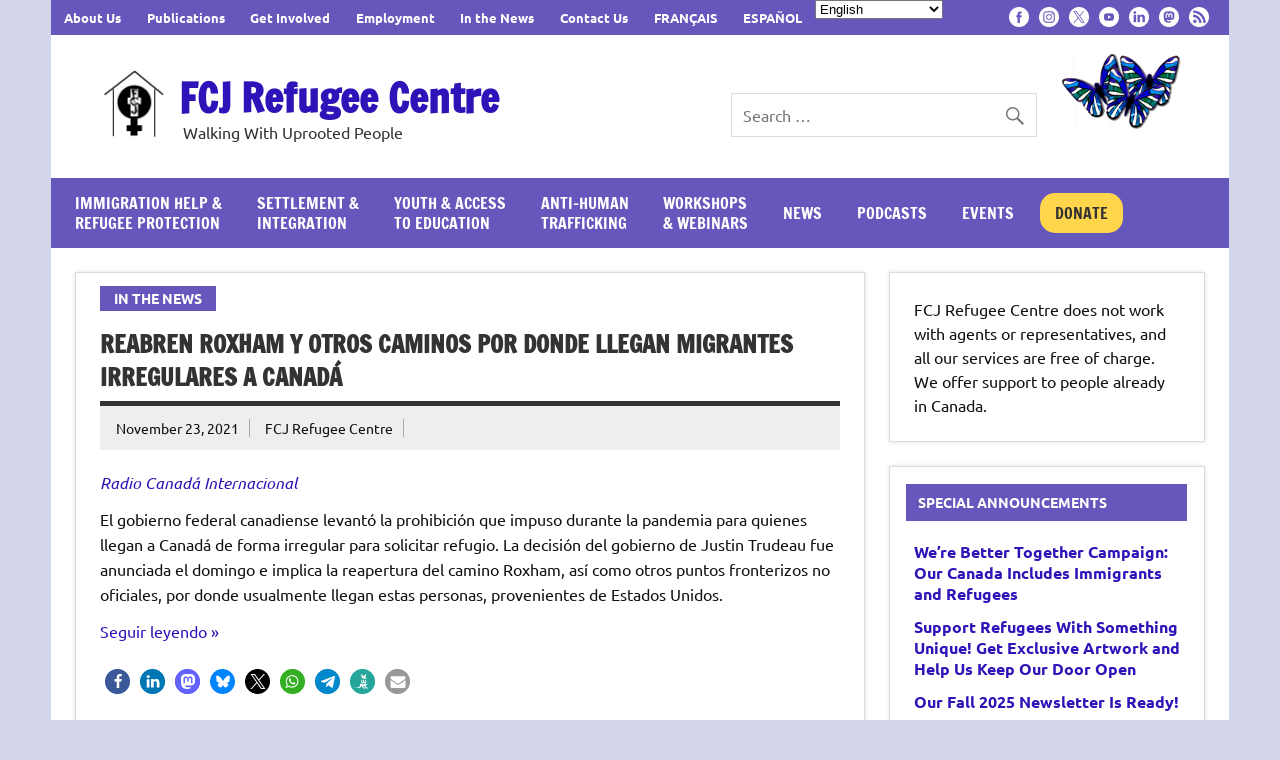

--- FILE ---
content_type: text/html; charset=UTF-8
request_url: https://www.fcjrefugeecentre.org/2021/11/reabren-roxham-y-otros-caminos-por-donde-llegan-migrantes-irregulares-a-canada/
body_size: 117508
content:
<!DOCTYPE html><!-- HTML 5 -->
<html lang="en-CA" prefix="og: http://ogp.me/ns# fb: http://ogp.me/ns/fb#">

<head>
<meta charset="UTF-8" />
<meta name="viewport" content="width=device-width, initial-scale=1">
<link rel="profile" href="http://gmpg.org/xfn/11" />
<link rel="pingback" href="https://www.fcjrefugeecentre.org/xmlrpc.php" />

<title>Reabren Roxham y otros caminos por donde llegan migrantes irregulares a Canadá &#8211; FCJ Refugee Centre</title>
<meta name='robots' content='max-image-preview:large' />
<link rel='dns-prefetch' href='//stats.wp.com' />
<link rel='preconnect' href='//i0.wp.com' />
<link rel='preconnect' href='//c0.wp.com' />
<link rel="alternate" type="application/rss+xml" title="FCJ Refugee Centre &raquo; Feed" href="https://www.fcjrefugeecentre.org/feed/" />
<link rel="alternate" type="application/rss+xml" title="FCJ Refugee Centre &raquo; Comments Feed" href="https://www.fcjrefugeecentre.org/comments/feed/" />
<link rel="alternate" title="oEmbed (JSON)" type="application/json+oembed" href="https://www.fcjrefugeecentre.org/wp-json/oembed/1.0/embed?url=https%3A%2F%2Fwww.fcjrefugeecentre.org%2F2021%2F11%2Freabren-roxham-y-otros-caminos-por-donde-llegan-migrantes-irregulares-a-canada%2F" />
<link rel="alternate" title="oEmbed (XML)" type="text/xml+oembed" href="https://www.fcjrefugeecentre.org/wp-json/oembed/1.0/embed?url=https%3A%2F%2Fwww.fcjrefugeecentre.org%2F2021%2F11%2Freabren-roxham-y-otros-caminos-por-donde-llegan-migrantes-irregulares-a-canada%2F&#038;format=xml" />
<style id='wp-img-auto-sizes-contain-inline-css' type='text/css'>
img:is([sizes=auto i],[sizes^="auto," i]){contain-intrinsic-size:3000px 1500px}
/*# sourceURL=wp-img-auto-sizes-contain-inline-css */
</style>
<link rel='stylesheet' id='embed-pdf-viewer-css' href='https://www.fcjrefugeecentre.org/wp-content/plugins/embed-pdf-viewer/css/embed-pdf-viewer.css?ver=2.4.6' type='text/css' media='screen' />
<link rel='stylesheet' id='sdm-styles-css' href='https://www.fcjrefugeecentre.org/wp-content/plugins/simple-download-monitor/css/sdm_wp_styles.css?ver=6.9' type='text/css' media='all' />
<link rel='stylesheet' id='dynamicnews-custom-fonts-css' href='https://www.fcjrefugeecentre.org/wp-content/themes/dynamic-news-lite/css/custom-fonts.css?ver=20180413' type='text/css' media='all' />
<style id='wp-emoji-styles-inline-css' type='text/css'>

	img.wp-smiley, img.emoji {
		display: inline !important;
		border: none !important;
		box-shadow: none !important;
		height: 1em !important;
		width: 1em !important;
		margin: 0 0.07em !important;
		vertical-align: -0.1em !important;
		background: none !important;
		padding: 0 !important;
	}
/*# sourceURL=wp-emoji-styles-inline-css */
</style>
<style id='wp-block-library-inline-css' type='text/css'>
:root{--wp-block-synced-color:#7a00df;--wp-block-synced-color--rgb:122,0,223;--wp-bound-block-color:var(--wp-block-synced-color);--wp-editor-canvas-background:#ddd;--wp-admin-theme-color:#007cba;--wp-admin-theme-color--rgb:0,124,186;--wp-admin-theme-color-darker-10:#006ba1;--wp-admin-theme-color-darker-10--rgb:0,107,160.5;--wp-admin-theme-color-darker-20:#005a87;--wp-admin-theme-color-darker-20--rgb:0,90,135;--wp-admin-border-width-focus:2px}@media (min-resolution:192dpi){:root{--wp-admin-border-width-focus:1.5px}}.wp-element-button{cursor:pointer}:root .has-very-light-gray-background-color{background-color:#eee}:root .has-very-dark-gray-background-color{background-color:#313131}:root .has-very-light-gray-color{color:#eee}:root .has-very-dark-gray-color{color:#313131}:root .has-vivid-green-cyan-to-vivid-cyan-blue-gradient-background{background:linear-gradient(135deg,#00d084,#0693e3)}:root .has-purple-crush-gradient-background{background:linear-gradient(135deg,#34e2e4,#4721fb 50%,#ab1dfe)}:root .has-hazy-dawn-gradient-background{background:linear-gradient(135deg,#faaca8,#dad0ec)}:root .has-subdued-olive-gradient-background{background:linear-gradient(135deg,#fafae1,#67a671)}:root .has-atomic-cream-gradient-background{background:linear-gradient(135deg,#fdd79a,#004a59)}:root .has-nightshade-gradient-background{background:linear-gradient(135deg,#330968,#31cdcf)}:root .has-midnight-gradient-background{background:linear-gradient(135deg,#020381,#2874fc)}:root{--wp--preset--font-size--normal:16px;--wp--preset--font-size--huge:42px}.has-regular-font-size{font-size:1em}.has-larger-font-size{font-size:2.625em}.has-normal-font-size{font-size:var(--wp--preset--font-size--normal)}.has-huge-font-size{font-size:var(--wp--preset--font-size--huge)}.has-text-align-center{text-align:center}.has-text-align-left{text-align:left}.has-text-align-right{text-align:right}.has-fit-text{white-space:nowrap!important}#end-resizable-editor-section{display:none}.aligncenter{clear:both}.items-justified-left{justify-content:flex-start}.items-justified-center{justify-content:center}.items-justified-right{justify-content:flex-end}.items-justified-space-between{justify-content:space-between}.screen-reader-text{border:0;clip-path:inset(50%);height:1px;margin:-1px;overflow:hidden;padding:0;position:absolute;width:1px;word-wrap:normal!important}.screen-reader-text:focus{background-color:#ddd;clip-path:none;color:#444;display:block;font-size:1em;height:auto;left:5px;line-height:normal;padding:15px 23px 14px;text-decoration:none;top:5px;width:auto;z-index:100000}html :where(.has-border-color){border-style:solid}html :where([style*=border-top-color]){border-top-style:solid}html :where([style*=border-right-color]){border-right-style:solid}html :where([style*=border-bottom-color]){border-bottom-style:solid}html :where([style*=border-left-color]){border-left-style:solid}html :where([style*=border-width]){border-style:solid}html :where([style*=border-top-width]){border-top-style:solid}html :where([style*=border-right-width]){border-right-style:solid}html :where([style*=border-bottom-width]){border-bottom-style:solid}html :where([style*=border-left-width]){border-left-style:solid}html :where(img[class*=wp-image-]){height:auto;max-width:100%}:where(figure){margin:0 0 1em}html :where(.is-position-sticky){--wp-admin--admin-bar--position-offset:var(--wp-admin--admin-bar--height,0px)}@media screen and (max-width:600px){html :where(.is-position-sticky){--wp-admin--admin-bar--position-offset:0px}}

/*# sourceURL=wp-block-library-inline-css */
</style><style id='global-styles-inline-css' type='text/css'>
:root{--wp--preset--aspect-ratio--square: 1;--wp--preset--aspect-ratio--4-3: 4/3;--wp--preset--aspect-ratio--3-4: 3/4;--wp--preset--aspect-ratio--3-2: 3/2;--wp--preset--aspect-ratio--2-3: 2/3;--wp--preset--aspect-ratio--16-9: 16/9;--wp--preset--aspect-ratio--9-16: 9/16;--wp--preset--color--black: #353535;--wp--preset--color--cyan-bluish-gray: #abb8c3;--wp--preset--color--white: #ffffff;--wp--preset--color--pale-pink: #f78da7;--wp--preset--color--vivid-red: #cf2e2e;--wp--preset--color--luminous-vivid-orange: #ff6900;--wp--preset--color--luminous-vivid-amber: #fcb900;--wp--preset--color--light-green-cyan: #7bdcb5;--wp--preset--color--vivid-green-cyan: #00d084;--wp--preset--color--pale-cyan-blue: #8ed1fc;--wp--preset--color--vivid-cyan-blue: #0693e3;--wp--preset--color--vivid-purple: #9b51e0;--wp--preset--color--primary: #e84747;--wp--preset--color--light-gray: #f0f0f0;--wp--preset--color--dark-gray: #777777;--wp--preset--gradient--vivid-cyan-blue-to-vivid-purple: linear-gradient(135deg,rgb(6,147,227) 0%,rgb(155,81,224) 100%);--wp--preset--gradient--light-green-cyan-to-vivid-green-cyan: linear-gradient(135deg,rgb(122,220,180) 0%,rgb(0,208,130) 100%);--wp--preset--gradient--luminous-vivid-amber-to-luminous-vivid-orange: linear-gradient(135deg,rgb(252,185,0) 0%,rgb(255,105,0) 100%);--wp--preset--gradient--luminous-vivid-orange-to-vivid-red: linear-gradient(135deg,rgb(255,105,0) 0%,rgb(207,46,46) 100%);--wp--preset--gradient--very-light-gray-to-cyan-bluish-gray: linear-gradient(135deg,rgb(238,238,238) 0%,rgb(169,184,195) 100%);--wp--preset--gradient--cool-to-warm-spectrum: linear-gradient(135deg,rgb(74,234,220) 0%,rgb(151,120,209) 20%,rgb(207,42,186) 40%,rgb(238,44,130) 60%,rgb(251,105,98) 80%,rgb(254,248,76) 100%);--wp--preset--gradient--blush-light-purple: linear-gradient(135deg,rgb(255,206,236) 0%,rgb(152,150,240) 100%);--wp--preset--gradient--blush-bordeaux: linear-gradient(135deg,rgb(254,205,165) 0%,rgb(254,45,45) 50%,rgb(107,0,62) 100%);--wp--preset--gradient--luminous-dusk: linear-gradient(135deg,rgb(255,203,112) 0%,rgb(199,81,192) 50%,rgb(65,88,208) 100%);--wp--preset--gradient--pale-ocean: linear-gradient(135deg,rgb(255,245,203) 0%,rgb(182,227,212) 50%,rgb(51,167,181) 100%);--wp--preset--gradient--electric-grass: linear-gradient(135deg,rgb(202,248,128) 0%,rgb(113,206,126) 100%);--wp--preset--gradient--midnight: linear-gradient(135deg,rgb(2,3,129) 0%,rgb(40,116,252) 100%);--wp--preset--font-size--small: 13px;--wp--preset--font-size--medium: 20px;--wp--preset--font-size--large: 36px;--wp--preset--font-size--x-large: 42px;--wp--preset--spacing--20: 0.44rem;--wp--preset--spacing--30: 0.67rem;--wp--preset--spacing--40: 1rem;--wp--preset--spacing--50: 1.5rem;--wp--preset--spacing--60: 2.25rem;--wp--preset--spacing--70: 3.38rem;--wp--preset--spacing--80: 5.06rem;--wp--preset--shadow--natural: 6px 6px 9px rgba(0, 0, 0, 0.2);--wp--preset--shadow--deep: 12px 12px 50px rgba(0, 0, 0, 0.4);--wp--preset--shadow--sharp: 6px 6px 0px rgba(0, 0, 0, 0.2);--wp--preset--shadow--outlined: 6px 6px 0px -3px rgb(255, 255, 255), 6px 6px rgb(0, 0, 0);--wp--preset--shadow--crisp: 6px 6px 0px rgb(0, 0, 0);}:where(.is-layout-flex){gap: 0.5em;}:where(.is-layout-grid){gap: 0.5em;}body .is-layout-flex{display: flex;}.is-layout-flex{flex-wrap: wrap;align-items: center;}.is-layout-flex > :is(*, div){margin: 0;}body .is-layout-grid{display: grid;}.is-layout-grid > :is(*, div){margin: 0;}:where(.wp-block-columns.is-layout-flex){gap: 2em;}:where(.wp-block-columns.is-layout-grid){gap: 2em;}:where(.wp-block-post-template.is-layout-flex){gap: 1.25em;}:where(.wp-block-post-template.is-layout-grid){gap: 1.25em;}.has-black-color{color: var(--wp--preset--color--black) !important;}.has-cyan-bluish-gray-color{color: var(--wp--preset--color--cyan-bluish-gray) !important;}.has-white-color{color: var(--wp--preset--color--white) !important;}.has-pale-pink-color{color: var(--wp--preset--color--pale-pink) !important;}.has-vivid-red-color{color: var(--wp--preset--color--vivid-red) !important;}.has-luminous-vivid-orange-color{color: var(--wp--preset--color--luminous-vivid-orange) !important;}.has-luminous-vivid-amber-color{color: var(--wp--preset--color--luminous-vivid-amber) !important;}.has-light-green-cyan-color{color: var(--wp--preset--color--light-green-cyan) !important;}.has-vivid-green-cyan-color{color: var(--wp--preset--color--vivid-green-cyan) !important;}.has-pale-cyan-blue-color{color: var(--wp--preset--color--pale-cyan-blue) !important;}.has-vivid-cyan-blue-color{color: var(--wp--preset--color--vivid-cyan-blue) !important;}.has-vivid-purple-color{color: var(--wp--preset--color--vivid-purple) !important;}.has-black-background-color{background-color: var(--wp--preset--color--black) !important;}.has-cyan-bluish-gray-background-color{background-color: var(--wp--preset--color--cyan-bluish-gray) !important;}.has-white-background-color{background-color: var(--wp--preset--color--white) !important;}.has-pale-pink-background-color{background-color: var(--wp--preset--color--pale-pink) !important;}.has-vivid-red-background-color{background-color: var(--wp--preset--color--vivid-red) !important;}.has-luminous-vivid-orange-background-color{background-color: var(--wp--preset--color--luminous-vivid-orange) !important;}.has-luminous-vivid-amber-background-color{background-color: var(--wp--preset--color--luminous-vivid-amber) !important;}.has-light-green-cyan-background-color{background-color: var(--wp--preset--color--light-green-cyan) !important;}.has-vivid-green-cyan-background-color{background-color: var(--wp--preset--color--vivid-green-cyan) !important;}.has-pale-cyan-blue-background-color{background-color: var(--wp--preset--color--pale-cyan-blue) !important;}.has-vivid-cyan-blue-background-color{background-color: var(--wp--preset--color--vivid-cyan-blue) !important;}.has-vivid-purple-background-color{background-color: var(--wp--preset--color--vivid-purple) !important;}.has-black-border-color{border-color: var(--wp--preset--color--black) !important;}.has-cyan-bluish-gray-border-color{border-color: var(--wp--preset--color--cyan-bluish-gray) !important;}.has-white-border-color{border-color: var(--wp--preset--color--white) !important;}.has-pale-pink-border-color{border-color: var(--wp--preset--color--pale-pink) !important;}.has-vivid-red-border-color{border-color: var(--wp--preset--color--vivid-red) !important;}.has-luminous-vivid-orange-border-color{border-color: var(--wp--preset--color--luminous-vivid-orange) !important;}.has-luminous-vivid-amber-border-color{border-color: var(--wp--preset--color--luminous-vivid-amber) !important;}.has-light-green-cyan-border-color{border-color: var(--wp--preset--color--light-green-cyan) !important;}.has-vivid-green-cyan-border-color{border-color: var(--wp--preset--color--vivid-green-cyan) !important;}.has-pale-cyan-blue-border-color{border-color: var(--wp--preset--color--pale-cyan-blue) !important;}.has-vivid-cyan-blue-border-color{border-color: var(--wp--preset--color--vivid-cyan-blue) !important;}.has-vivid-purple-border-color{border-color: var(--wp--preset--color--vivid-purple) !important;}.has-vivid-cyan-blue-to-vivid-purple-gradient-background{background: var(--wp--preset--gradient--vivid-cyan-blue-to-vivid-purple) !important;}.has-light-green-cyan-to-vivid-green-cyan-gradient-background{background: var(--wp--preset--gradient--light-green-cyan-to-vivid-green-cyan) !important;}.has-luminous-vivid-amber-to-luminous-vivid-orange-gradient-background{background: var(--wp--preset--gradient--luminous-vivid-amber-to-luminous-vivid-orange) !important;}.has-luminous-vivid-orange-to-vivid-red-gradient-background{background: var(--wp--preset--gradient--luminous-vivid-orange-to-vivid-red) !important;}.has-very-light-gray-to-cyan-bluish-gray-gradient-background{background: var(--wp--preset--gradient--very-light-gray-to-cyan-bluish-gray) !important;}.has-cool-to-warm-spectrum-gradient-background{background: var(--wp--preset--gradient--cool-to-warm-spectrum) !important;}.has-blush-light-purple-gradient-background{background: var(--wp--preset--gradient--blush-light-purple) !important;}.has-blush-bordeaux-gradient-background{background: var(--wp--preset--gradient--blush-bordeaux) !important;}.has-luminous-dusk-gradient-background{background: var(--wp--preset--gradient--luminous-dusk) !important;}.has-pale-ocean-gradient-background{background: var(--wp--preset--gradient--pale-ocean) !important;}.has-electric-grass-gradient-background{background: var(--wp--preset--gradient--electric-grass) !important;}.has-midnight-gradient-background{background: var(--wp--preset--gradient--midnight) !important;}.has-small-font-size{font-size: var(--wp--preset--font-size--small) !important;}.has-medium-font-size{font-size: var(--wp--preset--font-size--medium) !important;}.has-large-font-size{font-size: var(--wp--preset--font-size--large) !important;}.has-x-large-font-size{font-size: var(--wp--preset--font-size--x-large) !important;}
/*# sourceURL=global-styles-inline-css */
</style>

<style id='classic-theme-styles-inline-css' type='text/css'>
/*! This file is auto-generated */
.wp-block-button__link{color:#fff;background-color:#32373c;border-radius:9999px;box-shadow:none;text-decoration:none;padding:calc(.667em + 2px) calc(1.333em + 2px);font-size:1.125em}.wp-block-file__button{background:#32373c;color:#fff;text-decoration:none}
/*# sourceURL=/wp-includes/css/classic-themes.min.css */
</style>
<link rel='stylesheet' id='events-manager-css' href='https://www.fcjrefugeecentre.org/wp-content/plugins/events-manager/includes/css/events-manager.min.css?ver=7.2.3.1' type='text/css' media='all' />
<style id='events-manager-inline-css' type='text/css'>
body .em { --font-family : inherit; --font-weight : inherit; --font-size : 1em; --line-height : inherit; }
/*# sourceURL=events-manager-inline-css */
</style>
<link rel='stylesheet' id='events-manager-pro-css' href='https://www.fcjrefugeecentre.org/wp-content/plugins/events-manager-pro/includes/css/events-manager-pro.css?ver=3.7.2.3' type='text/css' media='all' />
<link rel='stylesheet' id='fb-widget-frontend-style-css' href='https://www.fcjrefugeecentre.org/wp-content/plugins/facebook-pagelike-widget/assets/css/style.css?ver=1.0.0' type='text/css' media='all' />
<link rel='stylesheet' id='wp-show-posts-css' href='https://www.fcjrefugeecentre.org/wp-content/plugins/wp-show-posts/css/wp-show-posts-min.css?ver=1.1.6' type='text/css' media='all' />
<link rel='stylesheet' id='dynamicnewslite-stylesheet-css' href='https://www.fcjrefugeecentre.org/wp-content/themes/dynamic-news-lite/style.css?ver=1.6.8' type='text/css' media='all' />
<link rel='stylesheet' id='genericons-css' href='https://c0.wp.com/p/jetpack/15.4/_inc/genericons/genericons/genericons.css' type='text/css' media='all' />
<link rel='stylesheet' id='themezee-related-posts-css' href='https://www.fcjrefugeecentre.org/wp-content/themes/dynamic-news-lite/css/themezee-related-posts.css?ver=20160421' type='text/css' media='all' />
<!--n2css--><!--n2js--><script type="text/javascript" src="https://www.fcjrefugeecentre.org/wp-content/plugins/content-text-slider-on-post/content-text-slider-on-post.js?ver=6.9" id="content-text-slider-on-post-js"></script>
<script type="text/javascript" src="https://c0.wp.com/c/6.9/wp-includes/js/jquery/jquery.min.js" id="jquery-core-js"></script>
<script type="text/javascript" src="https://c0.wp.com/c/6.9/wp-includes/js/jquery/jquery-migrate.min.js" id="jquery-migrate-js"></script>
<script type="text/javascript" src="https://c0.wp.com/c/6.9/wp-includes/js/jquery/ui/core.min.js" id="jquery-ui-core-js"></script>
<script type="text/javascript" src="https://c0.wp.com/c/6.9/wp-includes/js/jquery/ui/mouse.min.js" id="jquery-ui-mouse-js"></script>
<script type="text/javascript" src="https://c0.wp.com/c/6.9/wp-includes/js/jquery/ui/sortable.min.js" id="jquery-ui-sortable-js"></script>
<script type="text/javascript" src="https://c0.wp.com/c/6.9/wp-includes/js/jquery/ui/datepicker.min.js" id="jquery-ui-datepicker-js"></script>
<script type="text/javascript" id="jquery-ui-datepicker-js-after">
/* <![CDATA[ */
jQuery(function(jQuery){jQuery.datepicker.setDefaults({"closeText":"Close","currentText":"Today","monthNames":["January","February","March","April","May","June","July","August","September","October","November","December"],"monthNamesShort":["Jan","Feb","Mar","Apr","May","Jun","Jul","Aug","Sep","Oct","Nov","Dec"],"nextText":"Next","prevText":"Previous","dayNames":["Sunday","Monday","Tuesday","Wednesday","Thursday","Friday","Saturday"],"dayNamesShort":["Sun","Mon","Tue","Wed","Thu","Fri","Sat"],"dayNamesMin":["S","M","T","W","T","F","S"],"dateFormat":"MM d, yy","firstDay":1,"isRTL":false});});
//# sourceURL=jquery-ui-datepicker-js-after
/* ]]> */
</script>
<script type="text/javascript" src="https://c0.wp.com/c/6.9/wp-includes/js/jquery/ui/resizable.min.js" id="jquery-ui-resizable-js"></script>
<script type="text/javascript" src="https://c0.wp.com/c/6.9/wp-includes/js/jquery/ui/draggable.min.js" id="jquery-ui-draggable-js"></script>
<script type="text/javascript" src="https://c0.wp.com/c/6.9/wp-includes/js/jquery/ui/controlgroup.min.js" id="jquery-ui-controlgroup-js"></script>
<script type="text/javascript" src="https://c0.wp.com/c/6.9/wp-includes/js/jquery/ui/checkboxradio.min.js" id="jquery-ui-checkboxradio-js"></script>
<script type="text/javascript" src="https://c0.wp.com/c/6.9/wp-includes/js/jquery/ui/button.min.js" id="jquery-ui-button-js"></script>
<script type="text/javascript" src="https://c0.wp.com/c/6.9/wp-includes/js/jquery/ui/dialog.min.js" id="jquery-ui-dialog-js"></script>
<script type="text/javascript" id="events-manager-js-extra">
/* <![CDATA[ */
var EM = {"ajaxurl":"https://www.fcjrefugeecentre.org/wp-admin/admin-ajax.php","locationajaxurl":"https://www.fcjrefugeecentre.org/wp-admin/admin-ajax.php?action=locations_search","firstDay":"1","locale":"en","dateFormat":"yy-mm-dd","ui_css":"https://www.fcjrefugeecentre.org/wp-content/plugins/events-manager/includes/css/jquery-ui/build.min.css","show24hours":"0","is_ssl":"1","autocomplete_limit":"10","calendar":{"breakpoints":{"small":560,"medium":908,"large":false},"month_format":"M Y"},"phone":"","datepicker":{"format":"d/m/Y"},"search":{"breakpoints":{"small":650,"medium":850,"full":false}},"url":"https://www.fcjrefugeecentre.org/wp-content/plugins/events-manager","assets":{"input.em-uploader":{"js":{"em-uploader":{"url":"https://www.fcjrefugeecentre.org/wp-content/plugins/events-manager/includes/js/em-uploader.js?v=7.2.3.1","event":"em_uploader_ready"}}},".em-event-editor":{"js":{"event-editor":{"url":"https://www.fcjrefugeecentre.org/wp-content/plugins/events-manager/includes/js/events-manager-event-editor.js?v=7.2.3.1","event":"em_event_editor_ready"}},"css":{"event-editor":"https://www.fcjrefugeecentre.org/wp-content/plugins/events-manager/includes/css/events-manager-event-editor.min.css?v=7.2.3.1"}},".em-recurrence-sets, .em-timezone":{"js":{"luxon":{"url":"luxon/luxon.js?v=7.2.3.1","event":"em_luxon_ready"}}},".em-booking-form, #em-booking-form, .em-booking-recurring, .em-event-booking-form":{"js":{"em-bookings":{"url":"https://www.fcjrefugeecentre.org/wp-content/plugins/events-manager/includes/js/bookingsform.js?v=7.2.3.1","event":"em_booking_form_js_loaded"}}},"#em-opt-archetypes":{"js":{"archetypes":"https://www.fcjrefugeecentre.org/wp-content/plugins/events-manager/includes/js/admin-archetype-editor.js?v=7.2.3.1","archetypes_ms":"https://www.fcjrefugeecentre.org/wp-content/plugins/events-manager/includes/js/admin-archetypes.js?v=7.2.3.1","qs":"qs/qs.js?v=7.2.3.1"}}},"cached":"","bookingInProgress":"Please wait while the booking is being submitted.","tickets_save":"Save Ticket","bookingajaxurl":"https://www.fcjrefugeecentre.org/wp-admin/admin-ajax.php","bookings_export_save":"Export Bookings","bookings_settings_save":"Save Settings","booking_delete":"Are you sure you want to delete?","booking_offset":"30","bookings":{"submit_button":{"text":{"default":"Send / Envoyer / Enviar","free":"Send / Envoyer / Enviar","payment":"Send / Envoyer / Enviar","processing":"Processing ..."}},"update_listener":""},"bb_full":"Sold Out","bb_book":"Book Now","bb_booking":"Booking...","bb_booked":"Booking Submitted","bb_error":"Booking Error. Try again?","bb_cancel":"Cancel","bb_canceling":"Cancelling...","bb_cancelled":"Cancelled","bb_cancel_error":"Cancellation Error. Try again?","txt_search":"Search","txt_searching":"Searching...","txt_loading":"Loading...","cache":"","api_nonce":"07b3c9ad88","attendance_api_url":"https://www.fcjrefugeecentre.org/wp-json/events-manager/v1/attendance"};
//# sourceURL=events-manager-js-extra
/* ]]> */
</script>
<script type="text/javascript" src="https://www.fcjrefugeecentre.org/wp-content/plugins/events-manager/includes/js/events-manager.js?ver=7.2.3.1" id="events-manager-js"></script>
<script type="text/javascript" src="https://www.fcjrefugeecentre.org/wp-content/plugins/events-manager-pro/includes/js/events-manager-pro.js?ver=3.7.2.3" id="events-manager-pro-js"></script>
<script type="text/javascript" id="sdm-scripts-js-extra">
/* <![CDATA[ */
var sdm_ajax_script = {"ajaxurl":"https://www.fcjrefugeecentre.org/wp-admin/admin-ajax.php"};
//# sourceURL=sdm-scripts-js-extra
/* ]]> */
</script>
<script type="text/javascript" src="https://www.fcjrefugeecentre.org/wp-content/plugins/simple-download-monitor/js/sdm_wp_scripts.js?ver=6.9" id="sdm-scripts-js"></script>
<script type="text/javascript" id="dynamicnewslite-jquery-navigation-js-extra">
/* <![CDATA[ */
var dynamicnews_menu_title = {"text":"Menu"};
//# sourceURL=dynamicnewslite-jquery-navigation-js-extra
/* ]]> */
</script>
<script type="text/javascript" src="https://www.fcjrefugeecentre.org/wp-content/themes/dynamic-news-lite/js/navigation.js?ver=20210324" id="dynamicnewslite-jquery-navigation-js"></script>
<script type="text/javascript" id="dynamicnewslite-jquery-sidebar-js-extra">
/* <![CDATA[ */
var dynamicnews_sidebar_title = {"text":"Sidebar"};
//# sourceURL=dynamicnewslite-jquery-sidebar-js-extra
/* ]]> */
</script>
<script type="text/javascript" src="https://www.fcjrefugeecentre.org/wp-content/themes/dynamic-news-lite/js/sidebar.js?ver=20210324" id="dynamicnewslite-jquery-sidebar-js"></script>
<link rel="https://api.w.org/" href="https://www.fcjrefugeecentre.org/wp-json/" /><link rel="alternate" title="JSON" type="application/json" href="https://www.fcjrefugeecentre.org/wp-json/wp/v2/posts/13622" /><link rel="EditURI" type="application/rsd+xml" title="RSD" href="https://www.fcjrefugeecentre.org/xmlrpc.php?rsd" />
<meta name="generator" content="WordPress 6.9" />
<meta name="generator" content="Seriously Simple Podcasting 3.14.2" />
<link rel="canonical" href="https://www.fcjrefugeecentre.org/2021/11/reabren-roxham-y-otros-caminos-por-donde-llegan-migrantes-irregulares-a-canada/" />
<link rel='shortlink' href='https://www.fcjrefugeecentre.org/?p=13622' />
<style>
		#category-posts-6-internal ul {padding: 0;}
#category-posts-6-internal .cat-post-item img {max-width: initial; max-height: initial; margin: initial;}
#category-posts-6-internal .cat-post-author {margin-bottom: 0;}
#category-posts-6-internal .cat-post-thumbnail {margin: 5px 10px 5px 0;}
#category-posts-6-internal .cat-post-item:before {content: ""; clear: both;}
#category-posts-6-internal .cat-post-excerpt-more {display: inline-block;}
#category-posts-6-internal .cat-post-item {list-style: none; margin: 3px 0 10px; padding: 3px 0;}
#category-posts-6-internal .cat-post-current .cat-post-title {font-weight: bold; text-transform: uppercase;}
#category-posts-6-internal [class*=cat-post-tax] {font-size: 0.85em;}
#category-posts-6-internal [class*=cat-post-tax] * {display:inline-block;}
#category-posts-6-internal .cat-post-item:after {content: ""; display: table;	clear: both;}
#category-posts-6-internal .cat-post-item .cat-post-title {overflow: hidden;text-overflow: ellipsis;white-space: initial;display: -webkit-box;-webkit-line-clamp: 2;-webkit-box-orient: vertical;padding-bottom: 0 !important;}
#category-posts-6-internal .cat-post-item:after {content: ""; display: table;	clear: both;}
#category-posts-6-internal .cat-post-thumbnail {display:block; float:left; margin:5px 10px 5px 0;}
#category-posts-6-internal .cat-post-crop {overflow:hidden;display:block;}
#category-posts-6-internal p {margin:5px 0 0 0}
#category-posts-6-internal li > div {margin:5px 0 0 0; clear:both;}
#category-posts-6-internal .dashicons {vertical-align:middle;}
</style>
		
		<!-- GA Google Analytics @ https://m0n.co/ga -->
		<script>
			(function(i,s,o,g,r,a,m){i['GoogleAnalyticsObject']=r;i[r]=i[r]||function(){
			(i[r].q=i[r].q||[]).push(arguments)},i[r].l=1*new Date();a=s.createElement(o),
			m=s.getElementsByTagName(o)[0];a.async=1;a.src=g;m.parentNode.insertBefore(a,m)
			})(window,document,'script','https://www.google-analytics.com/analytics.js','ga');
			ga('create', 'UA-166298863-1', 'auto');
			ga('send', 'pageview');
		</script>

	
<link rel="alternate" type="application/rss+xml" title="Podcast RSS feed" href="https://www.fcjrefugeecentre.org/feed/podcast" />

	<style>img#wpstats{display:none}</style>
				<style type="text/css">
			.em-coupon-message { display:inline-block; margin:5px 0 0; }
			.em-coupon-success { color:green; }
			.em-coupon-error { color:red; }
			.em-cart-coupons-form .em-coupon-message{ margin:0 20px 0 0; }
			.em-coupon-error .em-icon {
				background-color: red;
				-webkit-mask-image: var(--icon-cross-circle);
				mask-image: var(--icon-cross-circle);
			}
			.em-coupon-success .em-icon {
				background-color: green;
				-webkit-mask-image: var(--icon-checkmark-circle);
				mask-image: var(--icon-checkmark-circle);
			}
			.em-coupon-code.loading {
				background: var(--icon-spinner) calc(100% - 10px) 50% no-repeat;
				background-size: 20px;
			}
		</style>
		<style type="text/css" id="custom-background-css">
body.custom-background { background-color: #d3d5eb; }
</style>
	<link rel="icon" href="https://i0.wp.com/www.fcjrefugeecentre.org/wp-content/uploads/2025/08/cropped-fcj-refugee-centre-favicon.png?fit=32%2C32&#038;ssl=1" sizes="32x32" />
<link rel="icon" href="https://i0.wp.com/www.fcjrefugeecentre.org/wp-content/uploads/2025/08/cropped-fcj-refugee-centre-favicon.png?fit=192%2C192&#038;ssl=1" sizes="192x192" />
<link rel="apple-touch-icon" href="https://i0.wp.com/www.fcjrefugeecentre.org/wp-content/uploads/2025/08/cropped-fcj-refugee-centre-favicon.png?fit=180%2C180&#038;ssl=1" />
<meta name="msapplication-TileImage" content="https://i0.wp.com/www.fcjrefugeecentre.org/wp-content/uploads/2025/08/cropped-fcj-refugee-centre-favicon.png?fit=270%2C270&#038;ssl=1" />
		<style type="text/css" id="wp-custom-css">
			/* HEADER - butterflies */
#media_image-5 {
	border:none;
	box-shadow:none;
  margin-top: -30px !important;
	margin-bottom:-30px
}
/* HEADER - title and logo */
 #logo .site-title {
	color: #2d14b8 !important;
}
#logo .site-title a:visited {
	color: #2d14b8 !important;
}
#logo .custom-logo {
    margin: -15px 15px 0 0;
    padding: 0;
    border: none;
    vertical-align: top;
    max-width: 15%;
    height: auto;
}


@media only screen and (min-width: 1025px) {
.site-title {margin-left:-10px; margin-top:-5px}
	#logo .site-description {
	margin-top: -15px;
    margin-left: 84px;
}
#header {margin-bottom:-10px !important}
}
@media only screen and (max-width: 480px)
	{
#logo .custom-logo {
    margin: -15px 20px 20px 20px;
    padding: 0;
    border: none;
    vertical-align: top;
    max-width: 20%;
    height: auto;
}	
#logo .site-description {
 margin-top: 10px;
margin-left: 0px;
}
		.widget-category-posts .big-post .wp-post-image {
    display:block;
}
}
@media only screen and (max-width: 640px)
	{
		.widget-category-posts .big-post .wp-post-image {display:block;}
			.en-espanol {display:none}
}
		@media screen and (min-width:40em) and (max-width: 1024px) {
			.site-title {margin-left:-20px; margin-top:10px}
#logo .site-description {
 margin: -20px 0 0 20px;}
}

/* HEADER - search */
#header-search {
  margin-top:10px !important;
}

/* No comments */
#comments {
  display:none;
}

/* FOOTER */
#footer::before {
  content: "FCJ Refugee Centre, 208 Oakwood Avenue, Toronto, M6E 2V4, Tel. (416) 469-9754, Fax: (416) 469-2670";
  color: #fff;
  font-size: 12px;
  margin: 0 auto 15px;
  line-height: 20px !important;
}
#footer::after {
  content: "© FCJ Refugee Centre 2026 All Rights Reserved" !important;
  color: #fff;
  font-size: 12px;
  margin: 0 auto;
}
/* Banner for office closure announcement */

/* Banner for special announcement */

#text-40, #text-41, #text-42, #text-49, #text-50, #text-51 {background:yellow; padding-top:20px}
#text-40 .widgettitle, #text-41 .widgettitle, #text-42 .widgettitle, #text-49 .widgettitle, #text-50 .widgettitle, #text-51 .widgettitle  {display:none}
@media only screen and (max-width:640px){
	#text-40, #text-41, #text-42, #text-49, #text-50, #text-51 {margin-bottom:50px !important; padding:10px 20px 20px 20px}
}

a, a:link, a:visited{
	color: #2d14b8 !important;
}

#wpadminbar a {
	color: #fff !important;
}

input[type="submit"] {
	background: #2d14b8 !important;}



#topnavi-wrap {
	background: #6657bc !important;
}

.main-navigation-menu a:hover {
	background: #6657bc !important;
}

.main-navigation-menu ul a:hover {
	background: #6657bc !important;
}

.widget a:link, .widget a:visited  {
	color: #2d14b8 !important;
}

.entry-title a:hover, .entry-title a:active{
	color: #2d14b8 !important;
}



.postinfo .meta-category a:hover, .postinfo .meta-category a:active {
	background: #2d14b8 !important;
}

.more-link {
	background-color: #6657bc !important;
}

.archive-title span{
	color: #2d14b8 !important;
}

.post-pagination a:hover {
	color: #2d14b8 !important;
}

.post-pagination .current {
	color: #2d14b8 !important;
}

.infinite-scroll #infinite-handle span {
	background-color: #6657bc !important;
}

#image-nav .nav-previous a, #image-nav .nav-next a {
color: #2d14b8 !important;
}

.social-icons-menu li a {
	background: #6657bc !important;
}

.bypostauthor .fn, .comment-author-admin .fn {
	background: #6657bc !important;
}

#commentform #submit {
	background: #6657bc!important;
}

#mainnav-toggle:hover {
		cursor: pointer;
		background: #6657bc !important;
	}

.main-navigation-menu .submenu-dropdown-toggle:hover {
		background: #6657bc !important;
	}

.sidebar-navigation-toggle:focus {
		background: #6657bc !important;
	}

.sidebar-closing-toggle {
		background: #6657bc !important;
	}

.pt-cv-readmore {
	  color: #fff !important;
    background-color: #6657bc !important;
    border: none !important;
}

.sidebar-navigation-toggle:hover {
    background: #6657bc !important;
}

a.pt-cv-readmore,
a:link.pt-cv-readmore,
a:visited.pt-cv-readmore
{
	color: #fff !important}

.top-navigation-menu a,
.top-navigation-menu a:link, .top-navigation-menu a:visited,
.main-navigation-menu a,
.main-navigation-menu a:link,
.main-navigation-menu a:visited,
#footernav-menu a,
#footernav-menu a:link,
#footernav-menu a:visited
{
    color: #fff !important;
    text-decoration: none;
}

.main-navigation-menu {
    background: #6657bc !important;
}

.main-navigation-menu  li.menu-item:hover a {
    background: #333 !important;
}

.main-navigation-menu ul {
    background: #333!important;
}

.main-navigation-menu li.menu-item li a:hover {
    background: #666 !important;
}

.top-navigation-menu  {
    color: #fff !important;
    font-weight: bold;
}

.widgettitle {
    background: #6657bc !important;
	font-weight:bold
}

.postinfo .meta-category a {
    color: #fff !important;
	display:none
}



.archive-title {
    display:none;
}


.metaslider .caption {
    font-weight: bold;
}

.widget .textwidget p {
    margin-bottom: -0.5em;
}

#arve-video-1 {
    margin-bottom: 0em !important;
}

.entry h2 {
  font-size: 1.5em;
	color: #222;
font-weight: bold;
line-height: 1.2em;
margin: 1.2em 0 0.3em;
	margin-bottom: 20px;
}

.credit-link {display:none !important}

#footer::before {
    content: "FCJ Refugee Centre: 208 Oakwood Ave., Toronto, ON, M6E 2V4. Tel.: (416) 469-9754, Fax: (416) 469-2670";
    color: #fff;
    font-size: 12px;
	margin: 0 auto 5px;
	line-height: 20px !important;
}

#footer::after {
    content: "© FCJ Refugee Centre 2012 All rights reserved";
    color: #fff;
    font-size: 12px;
	margin: 0 auto;
}

.more-link:link, .more-link:visited {
    color: #fff !important;
}

.widgettitle a:link, .widgettitle a:visited {
    color: #fff !important;
}

#display-medium-owl-demo .details-title {
    font-weight: bold !important;
	font-size:normal;
   border-bottom: none;
	line-height: 1.2em;
	margin:10px 0
}
.display-medium-subtitle, .display-medium-date-read {display:none !important}

.owl-item {
    width:9% !important;
}

.cat-post-item {font-weight:bold}

#ssp_player_id_1 .podcast_meta {display:none}

.postinfo .meta-tags {display:none}

.archive-description .podcast_meta, .archive-description .podcast_player {display:none}
.archive-description .aligncenter {
    width: 100%;
	height:auto;
	margin-top:-10px
}

.post-6751 .page-title,
.post-6752 .page-title {padding-top:0}

 .post-type-archive-podcast .hentry,.post-type-archive-podcast .post-pagination 
{display:none}

.term-87 #media_image-9 {display:none}
.term-88 #media_image-10 {display:none}

#text-2 .youtube-player {height: auto;
}

#custom-header {
    display:none;
}
.page-id-1400 #custom-header,
.page-id-3283 #custom-header,
.page-id-2901 #custom-header,
.page-id-2927 #custom-header,
.page-id-5551 #custom-header,
.page-id-5559 #custom-header,
.page-id-5564 #custom-header,
.page-id-5566 #custom-header,
.page-id-5702 #custom-header,
.page-id-5710 #custom-header,
.page-id-5714 #custom-header,
.page-id-5723 #custom-header
{
    display:block;
}

.entry h3, .comment h3 {
    margin-bottom:20px;
}
.wp-block-separator {
   min-width: 100% !important;
	height:1px
}

/* Móvil */

@media only screen and (max-width:480px){
	.wp-block-image .alignright, .wp-block-image .alignleft {
		width: 100%;}
	
	.alignright {max-width:50% !important; float:right; margin-left:10px}
	.alignleft {max-width:50% !important; float:left; margin-right:15px}
		
	.youtube-player {height: auto;
}
	#widget-category-posts-columns .category-posts-columns .big-post {
    margin-bottom: -10px;
}
	.widget-category-posts .big-post .entry-title {
    font-size: 18px;
}
}

.search-results .more-link {display:none}

#wpforms-7690-field_48,
#wpforms-7747-field_13,
#wpforms-7747-field_14,
#wpforms-7747-field_18 {display:none}

/* Events */
.single-event .entry ul {
    list-style: square inside !important;
    margin: 0 0 10px 0 !important;
}
.single-event .entry li {
    margin-bottom: 0px !important;
}
.single-event .entry p {margin-bottom:10px !important}
.event-categories {margin-bottom:-30px !important;
display:none}

#em_widget-2 a:link,
#em_widget-4 a:link,
#em_widget-5 a:link {font-weight: bold}

.em-booking-form label {
    display: inline-block;
    width: 100%;
}

.em-booking {
    margin: 15px 0px 10px 0px;
    position: relative;
	background: #ddd;
	padding:10px 20px 20px 20px;
	width:50%
}
.single-event .entry img {
	z-index: 1000;
position: relative}
.em.pixelbones h3 {font-size:1.5em !important; font-weight: bold !important;
line-height: 1.0em !important;margin: 1.2em 0 1.2em !important;}
.em.pixelbones a {color:#2d14b8 !important}
.em.em-view-container a {color:#2d14b8 !important}
.em-booking-form-section-summary {display:none}
@media only screen and (max-width:480px){
	.em-booking {
    margin: 15px 0px 10px 0px;
    position: relative;
	background: #ddd;
	padding:0px;
	width:100%
}
}

/* Fixing Menu */
#menu-item-8535,
#menu-item-8530,
#menu-item-8534,
#menu-item-8533,
#menu-item-8532,
#menu-item-8531,
#menu-item-8549,
#menu-item-8774,
#menu-item-8508,
#menu-item-8507,
#menu-item-8509,
#menu-item-8515,
#menu-item-8916,
#menu-item-8923,
#menu-item-9091,
#menu-item-9396,
#menu-item-9404,
#menu-item-9442,
#menu-item-9452,
#menu-item-9652,
#menu-item-10391,
#menu-item-10660,
#menu-item-10674,
#menu-item-10675,
#menu-item-10708,
#menu-item-10779,
#menu-item-10786,
#menu-item-10787,
#menu-item-10811,
#menu-item-10815,
#menu-item-10841,
#menu-item-10844,
#menu-item-10868,
#menu-item-12468,
#menu-item-14138,
#menu-item-8396,
#menu-item-9084,
#menu-item-12469,
#menu-item-14141,
#menu-item-8332,
#menu-item-16116,
#menu-item-18218,
#menu-item-21126,
#menu-item-21127,
#menu-item-8520,
#menu-item-7622,
#menu-item-22432,
#menu-item-22431,
#menu-item-25485,
#menu-item-25490,
#menu-item-14486,
#menu-item-21137,
#menu-item-25489
{
    display: block !important;
}

#menu-item-8535 .sub-menu {display: block;}

#menu-item-8508 .sub-menu {display:block;}

#menu-item-5568 .sub-menu {display:block;}

#menu-item-5687 .sub-menu {display:block;}

.main-navigation-menu li {margin-right:-10px;
}

.main-navigation-menu li a {
padding-top: 15px;
padding-bottom: 15px;
	line-height:1.3em;
}
 .menu1line {
  margin-top: 10px;
}

.menu-donate  {
  background: #ffd54c  !important;
	 margin-top: 15px;
	margin-left:15px;
	border-radius: 15px;
}
.menu-donate a:hover {border-radius: 15px;}

.main-navigation-menu li.menu-donate:hover a {
  background: #fbee0f !important;
}
.menu-donate a {padding:10px 15px 10px 15px !important;}
.menu-donate, .menu-donate a:link, .menu-donate a, .menu-donate a:hover, .menu-donate a:visited {color:#333 !important}

.archive-description .aligncenter {
    width: auto;
    height: auto;
    margin-top: 10px;
}

/* Latest Posts Block */

.wp-block-latest-posts a {font-weight:bold; text-transform: uppercase;
font-family: 'Francois One', Tahoma, Arial;
font-size: 1.3em;}


/* WP Show Posts */

.wp-show-posts-entry-title {font-weight:bold; text-transform: uppercase;
font-family: 'Francois One', Tahoma, Arial;
font-size: 1.3em;}

.wp-show-posts .sharedaddy {display:none}

a.wp-show-posts-read-more {
    display: inline-block;
    padding: 0px 15px;
    border: 2px solid #999;
    color: #222;
    font-size: .8em;
    text-decoration: none;
}

a:hover.wp-show-posts-read-more {color: white !important}

@media only screen and (max-width:640px){
	.wp-show-posts-image img {max-width:40%; float:left; margin-right: 15px !important}
	.wp-show-posts-image {
    margin-bottom: 0em;
}
	.wpsp-image-left {margin-bottom: 0em !important}
	#wpsp-9048 .wp-show-posts-image img {max-width:100%; margin-left:8px !important}
	#wpsp-9048 .wp-show-posts-single {width:45%; margin-right:10px}

}

@media screen and (min-width:40em) and (max-width: 767px){
	.wp-show-posts-image img {max-width:15%; float:left; margin-right: 15px !important}
	.wp-show-posts-image {
    margin-bottom: 0em;
}
	.wpsp-image-left {margin-bottom: 0em !important}
	#wpsp-9048 .wp-show-posts-image img {max-width:100%; margin-left:25px !important}
	#wpsp-9048 .wp-show-posts-single {width:45%; margin-right:20px}

}


/* WP Show Posts Home and Workshops, Webinars page & Documents page*/
.home .wp-show-posts-entry-title, .page-id-5671 .wp-show-posts-entry-title, .page-id-5528 .wp-show-posts-entry-title, .page-id-198 .wp-show-posts-entry-title, .page-id-8390 .wp-show-posts-entry-title, .page-id-10632 .wp-show-posts-entry-title, .page-id-3333 .wp-show-posts-entry-title  {font-weight:bold; text-transform: none;
font-family: Ubuntu;
font-size: 18px;
line-height: 1.1;}

.page-id-198 .wp-show-posts-entry-title, .page-id-8390 .wp-show-posts-entry-title, .page-id-10632 .wp-show-posts-entry-title, .page-id-3333 .wp-show-posts-entry-title {font-weight:bold; text-transform: none;
font-family: Ubuntu;
font-size: 16px;
line-height: 1.1;}

.home .wp-show-posts-columns .type-page, .page-id-5671 .wp-show-posts-columns .type-page, .page-id-5528 .wp-show-posts-columns .type-page, .page-id-198 .wp-show-posts-columns .type-page, .page-id-8390 .wp-show-posts-columns .type-page, .page-id-10632 .wp-show-posts-columns .type-page, .page-id-3333 .wp-show-posts-columns .type-page {border:none; padding:0; box-shadow:none}

.home .wp-show-posts-columns, .page-id-5671 .wp-show-posts-columns, .page-id-5528 .wp-show-posts-columns, .page-id-10632 .wp-show-posts-columns, .page-id-3333 .wp-show-posts-columns {margin-bottom:-15px}

.home .wp-show-posts-single.post, .page-id-5671 .wp-show-posts-single.post, .page-id-5528 .wp-show-posts-single.post, .page-id-10632 .wp-show-posts-single.post, .page-id-3333 .wp-show-posts-single.post {padding: 0;box-shadow: none;border: none;
}

.home .wp-show-posts-image.wpsp-image-left, .page-id-5671 .wp-show-posts-image.wpsp-image-left, .page-id-5528 .wp-show-posts-image.wpsp-image-left, .page-id-10632 .wp-show-posts-image.wpsp-image-left, .page-id-3333 .wp-show-posts-image.wpsp-image-left {
    margin-right: 20px;
	margin-bottom:10px
}


/* Subscribe to our mailing list widget */

#mc-embedded-subscribe {margin-top:20px}

/* Botones idiomas */

.lang {text-align:left}
.wp-image-10261 {margin-bottom:1px}
@media only screen and (max-width:480px)
}

.vp-portfolio__item-meta {
    padding: 0 !important;
	margin-top: -10px !important
}
.vp-portfolio__item-meta-title {
    margin-right: 0;
    margin-left: 0;
    font-size: 16px !important;
	font-weight:normal !important;
	line-height: 22px !important
}

/* WPForms */

.wpforms-field.wpforms-field-text.invisiblefield .wpforms-field-medium {display:none}

.wpforms-field.wpforms-field-text.notefield .wpforms-field-label {font-weight:normal !important; font-size: 14px;}

.form-field-background p {background-color: #ddd !important; padding: 5px 10px !important;}
.form-field-background-2 h4 {color: #ffffff; background-color: #666 !important; padding: 5px 10px !important; text-align:center}


/* Tablas */

td{
 border: 2px solid #ddd !important;
}

/* Posts and Pages in Arabic */

.post-10275 .page-title,
.post-10402 .page-title,
.post-10466 .page-title {text-align:right}

/* Documents page */

.vp-portfolio__item-meta {
    padding: 0 !important;
	margin-top:-10px !important
}

/* Events in Home */

#em_widget-6 ul, #em_widget-5 ul, #em_widget-4 ul {margin-bottom:0 !important}

#em_widget-6 li, #em_widget-5 li, #em_widget-4 li {
	list-style: none; text-transform: none;
font-family: Ubuntu;
font-size: 16px;
line-height: 1.1;
}
#em_widget-6 div.eventstitle, #em_widget-5 div.eventstitle, #em_widget-4 div.eventstitle {margin-bottom:-10px; margin-top:-5px}

@media only screen and (min-width: 40em) {
#em_widget-6 li, #em_widget-5 li, #em_widget-4 li {width:20%;
float:left;
	flex: 0 1 auto;
margin-right:1em
}
#em_widget-6 ul, #em_widget-5 ul, #em_widget-4 ul {display: flex;
    align-items: stretch;
	justify-content: space-between;
    width: 102%;
    margin: 0;
    padding: 0;}

#em_widget-6 li img, #em_widget-5 li img, #em_widget-4 li img {margin-bottom:1em;
}
}

@media only screen and (max-width:640px){
	#em_widget-6 li, #em_widget-5 li, #em_widget-4 li {width:100%; margin:0px auto; margin-bottom:20px !important; display:inline-block !important}
#em_widget-6 li img, #em_widget-5 li img, #em_widget-4 li img {    display: block;
    width: 40%; float:left; margin-right:15px}
#em_widget-6 ul, #em_widget-5 ul, #em_widget-4 ul {margin: -20px 0px 120px 0;}
#em_widget-6,#em_widget-5,#em_widget-4 {margin-top:40px;}
#em_widget-6 div.eventstitle,
	#em_widget-5 div.eventstitle,
	#em_widget-4 div.eventstitle {font-size:18px;
		margin-top:-20px;
	margin-bottom: -10px;}
.em.em-list-widget {
  display: flex;
  flex-direction: column;
  gap: 15px;
}
}

/* Home: More Events/Podcast/Webinars » */

#text-28, #text-29, #text-30, #text-31, #text-32, #text-33, #text-34, #text-35, #text-36 {
  width:90%;
	margin: -15px auto 0px;
  box-shadow: none;
  border: 0px;
  padding: 0px 0 20px 0;
	background: none;
}

@media only screen and (max-width:640px){
	#text-28, #text-29, #text-30, #text-31, #text-32, #text-33, #text-34, #text-35, #text-36 {margin: -25px auto 20px;
}
}

/* Video Gallery */

.video-element_2 .title-block_2,
.video-element_3 .title-block_3
{
  color: #fff!important;
	padding-left:20px;
padding-top:5px}


/* Visual Links */

.vlp-layout-basic .vlp-block-0 {
    font-weight: bold;
    font-size: 1.2em;
    line-height: 1.5em !important;
}
@media only screen and (max-width:480px){
	.vlp-layout-basic .vlp-layout-zone-main {
    flex:none !important;
		width:100%
}
	.vlp-layout-basic .vlp-block-2 img {
    max-width: 100% !important;
		margin-bottom:10px
}
}

/* Destacado azul */

.destacado-azul {background:#4472c4; color:#fff; padding:20px 40px;border: solid 1px black;}
.destacado-azul a {color:white !important; text-decoration:underline}
.destacado-azul a:hover {text-decoration:none}
.destacado-azul h3 {color:white; margin-top:10px}

/* Destacado gris */

.parrafo-destacado {background: #ddd; padding: 5px 20px; border: solid 1px black;color:#111}

.formulario-destacado {background: #d3d5eb; padding: 5px 20px; border: solid 1px black;color:#111}

.mensajes {border: solid 3px #333;padding:10px 20px 10px 20px; margin-top:30px; background: #ddd}

.wpforms-container{background: #d3d5eb !important; padding: 5px 20px 20px !important; border: solid 1px black !important;color:#111 !important}
	

/* Red warning */
.red-warning {background-color:red; padding:10px; color:white; text-align:center; font-weight:bold; margin:20px 0}
.red-warning a {
 text-decoration:underline; color: white !important;}
.red-warning a:hover {text-decoration:none}
.em.em-view-container .red-warning {margin-bottom:40px}
.em.em-view-container .red-warning a {text-decoration:underline; color: white !important;
}
.em.em-view-container .red-warning hr {margin-bottom:10px !important; margin-top: 10px !important}
.em.em-view-container .red-warning a:hover {text-decoration:none}
/* Warnings */
.green-warning {background-color:green; padding:10px; color:white; text-align:center; font-weight:bold; margin:20px 0}
.red-warning a {
 text-decoration:underline; color: white !important;}
.red-warning a:hover {text-decoration:none}
.yellow-warning {background-color:yellow; padding:10px; text-align:center; font-weight:bold; margin:20px 0}
.yellow-warning a {text-decoration:underline}
.yellow-warning a:hover {text-decoration:none}

/* Destacado documentos */
.destacado-docs {background: #ddd; padding: 20px; border: solid 1px black;color:#111}

/* red button */
.red-button {background:red; width:max-content; padding:5px 10px; font-weight:bold; margin-top:20px}
.em.pixelbones .red-button a {color: white !important; text-decoration:none}
.red-button:hover {background-color: rgba(255, 0, 0, 0.6);}

/* Remove click to image in document titles in the Documents Page */
.page-id-3333 .gallery {
  pointer-events: none;
 }
.page-id-3333 .gallery img {
  pointer-events: auto;
 }

/* Idiomas móvil */

.language {font-weight:bold; font-size:15px; font-family: 'Francois One', Tahoma, Arial;}
.language a {color:#fff !important}
.language {position:absolute;
top:10px; left:60px}
@media only screen and (min-width: 1025px) {
	.language {display:none}
}

/* Search box mobile */
@media only screen and (min-width: 1025px) {
	.search-mobile {display:none}
}
.search-mobile {width:50%;  font-size:80%;
margin:-10px auto 20px}
.search-mobile .search-form .search-submit .genericon-search {line-height:0.5}

/* DOCUMENTS PAGE */
.page-id-3333 .gallery img 
{opacity: 1;}
.page-id-3333 .gallery img:hover {opacity: .5;}
.idioma-docs {pointer-events: none}

@media only screen and (max-width:640px) {
	.page-id-3333 .alignright {
  width: 60%;
  float: none;
  margin-left: 0px;
}
}

/* ANNUAL REPORTS PAGE */
.page-id-3340 .gallery img {opacity: 1;}
.page-id-3340 .gallery img:hover {opacity: .5;}

/* WIDGETS */

#media_gallery-2  .gallery {
  padding-top: 0em;
}
#media_gallery-2 {
  padding-bottom: 0em;
}

.widgettitle {
 margin: -0.5em -0.5em 0.5em -0.5em;
}

.widget ul {
  margin-bottom:-20px;
}


.podcasts-sidebar-1 img {
  max-width: 49%;
	float:left;
	margin-top:10px;
	margin-right:2%
}
.podcasts-sidebar-2 img {
  max-width: 49%;
	float:left;
	margin-top:10px
}


/* PAGINACIÓN WEBINARS */

.post-198 .wpsp-load-more,
.post-8390 .wpsp-load-more,
.post-10632 .wpsp-load-more {background-color:#ddd;margin:-20px auto 20px; text-align:center; width:30%}

/* IMÁGENES PROGRAMAS Destacadas en pg y home */

#custom-header img {
  display:none;
}

.home .entry-title.post-title a, .page-id-5671 .entry-title.post-title a, .page-id-5528 .entry-title.post-title a {display:none}


.home .entry-meta.postmeta, .page-id-5671 .entry-meta.postmeta, .page-id-5528 .entry-meta.postmeta {
  display: none;
}

.menu-item .icon_title {display:none}
.icon_title {width:100%}

/* OPACITY HOVER Portada, Archives, Search Results, Type, Gallery, Social media icons menu */
.widget-category-posts .big-post .wp-post-image, .gallery, .social-media-icons-menu {
	opacity: 1;
}
.widget-category-posts .big-post .wp-post-image:hover, .gallery img:hover, .social-media-icons-menu img:hover{
	opacity: .8;
}

#text-37 {background:#eee;
padding-top:10px;
padding-bottom:1.1em}

.main-navigation-menu a {
	padding-right: 1.3em;}

/* GALLERY */
.gallery {
  padding-top: 0;
}
.gallery-caption {
 font-weight:bold;
	font-size:14px;
  margin: 0;
	line-height:1.5
}
.gallerytopcaption {
  font-size: 14px;
	line-height:20px;
	font-weight:normal;
	text-align:center
}
/* Documents and Webinars page */
.page-id-3333 .gallery,
.post-198 .gallery {
  margin-top:-10px !important
}
.page-id-3333 .gallery-caption,
.post-198 .gallery-caption {
 text-align:left
}
/* Newsletters page */
.page-id-2885 .gallery-caption {text-align: center;}

/* Gallery Mobile */

@media only screen and (max-width:640px) {
	.gallery-item {width:50% !important}
	.gallery-caption {
 text-align: center;}
	.page-id-3333 .gallery-item, .post-2885 .gallery-item  {
  width:100% !important
}
}

/* WP FORMS WITH BACKGROUND */

#wpforms-15755, #wpforms-15737, #wpforms-16805, #wpforms-17383 {background-color:#d3d5eb !important; padding:20px}


/* Botones links home - resources */

#text-37 {
  background: none;
 padding-top:20px
}


.galleryid-5528, .galleryid-4458, .galleryid-5671 {
 padding:0px;
	margin-right:-16px !important;
	margin-top:0px !important;	margin-bottom:-15px !important
}
.galleryid-4458 .gallery-item, .galleryid-5528 .gallery-item, .galleryid-5671 .gallery-item {margin-top:-10px !important}

@media only screen and (max-width:480px){
	.galleryid-5528, .galleryid-4458, .galleryid-5671 {margin-right:-15px !important; margin-bottom:-20px !important}
	.galleryid-5528 .gallery-item, .galleryid-4458 .gallery-item, .galleryid-5671 .gallery-item  {
  margin-bottom:10px; width:100% !important
}
}

/* Slider Móvil */
.slidermobile {display:none}
#metaslider_widget-7, #metaslider_widget-5, #metaslider_widget-6 {display:none}
@media only screen and (max-width:480px){
	.slidermobile {display:block;}
	.metaslider {margin-top:-25px; margin-bottom: 60px}
	.slider {display:none}
#metaslider_widget-7, #metaslider_widget-5, #metaslider_widget-6 {display:block}}

.em.em-event-booking-form h3.em-booking-section-title,
.em.em-event-booking-form .em-tickets{display:none}

/* Read more link podcast - Transcript */
.more-link {
  background: none !important;
	display: inline-block;
margin: 0;
padding: 0;
	text-transform: none;
}
.more-link:link, .more-link:visited {
  color: #2d14b8 !important;
}
.more-link::after {
    content: " »";
}

.castos-player.dark-mode .subscribe-icons a:link, .castos-player.dark-mode .subscribe-icons a:visited {
  color: #fff !important;
}

.podcast_meta a {
  color: #2d14b8 !important;
}

/* Menu Google Translate */
#gtranslate_selector {margin-top:7px;margin-left:10px}

/* YouTube embed */
.embed-youtube {
  position: relative;
  padding-bottom: 56.25%;
  height: 0;
}

.embed-youtube iframe {
  position: absolute;
  top: 0;
  left: 0;
  width: 100%;
  height: 100%;
}



/* Donate button mobile */
#text-43, #text-44, #text-45 {text-align:center; display:none}
#text-43 img, #text-44 img, #text-45 img {width:45%; padding:0 10px 20px 0}
@media only screen and (max-width:480px){
	#text-43, #text-44, #text-45 {display:block}
}

/* Contact Us Sidebar */
#media_image-22 img, #media_image-23 img, #media_image-24 img {margin-top:10px}

.post-17348 #gallery-8 .gallery-caption {
  text-align:center;
}


/* Páginas individuales de documentos */
.category-documents .alignleft {margin-top:0; margin-bottom: 15px; pointer-events: none;}
.sdm_download_link {
  display: inline-block;
	margin:0px 0 0px 0
}
.w3eden a.btn {
  color: #fff !important;
}
.category-documents .entry ul, .comment ul {
  margin: 0 0 0 2em;
}
/* Workshops & Webinars page - With the support of */
.page-id-198 .wp-block-media-text,
.page-id-8390 .wp-block-media-text,
.page-id-10632 .wp-block-media-text {border: 10px solid #f0f0f0}
/* Workshops & Webinars page - Latest Webinars Block */
.page-id-198 .wp-show-posts-single, .page-id-10632 .wp-show-posts-single,
.page-id-8390 .wp-show-posts-single {background:#f0f0f0;}
.page-id-198 .wp-show-posts-single, .page-id-8390 .wp-show-posts-single {margin-bottom:5px}
.webinars-page-block {padding:5px 20px 0; border-bottom: 3px solid #999; margin-bottom:20px}

/* COUNTDOWN */
.time_description {
  font-size: 14px !important;
  font-family: monospace;
  color: #6657bc !important;
	margin-top:10px !important
} 
.time_left {
  border-radius: 8px;
  background-color: #6657bc !important;
  font-size: 20px;
  font-family: monospace;
  color: #fff !important;
}
.wpdevart_countdown .widgettitle {background-color: #FFFF99 !important; font-size:18px; text-align:center; margin-bottom: -10px !important; color: #6657bc}
.wpdevart_countdown .widgettitle a {color:#6657bc !important}
.wpdevart_countdown  {background-color: #FFFF99 !important; padding:10px}
@media only screen and (max-width:480px){
	.wpdevart_countdown {margin-bottom:40px}
}

.shariff {margin-top:20px}

/* SURVEY PAGE */
.page-template-template-fullwidth .shariff {
  display: none !important;
}

.page-template-template-fullwidth #mainnav,
.page-template-template-fullwidth #topnav,
.page-template-template-fullwidth .header-widgets,
.page-template-template-fullwidth #header-search,
.page-template-template-fullwidth .search-mobile,
.page-template-template-fullwidth .nav-toggle,
.page-template-template-fullwidth .language,
{display:none !important}
.page-template-template-fullwidth .page-title {display:none}
 .page-template-template-fullwidth h1 {margin-top:20px !important}
 @media only screen and (min-width: 1025px) { 
	.page-template-template-fullwidth .tiled-gallery-item img {
	width:50% !important; height:auto !important;}
	 .page-template-template-fullwidth .tiled-gallery {margin-bottom:-60px !important}
}	

/* HOME MAIN AREAS NEW */

.galleryid-4458 .gallery-caption,
.galleryid-5671 .gallery-caption,
.galleryid-5528 .gallery-caption {
  text-align: left;
  font-weight: normal;
  font-size: 16px;
  border-top: 5px solid;
	padding-top:10px;
	margin-top: 10px;
}

.galleryid-4458, .galleryid-5671, .galleryid-5528 {
pointer-events: none;}
.galleryid-4458 img, .galleryid-5671 img, .galleryid-5528 img {
pointer-events: auto;}

.galleryid-4458 .gallery-item,
.galleryid-5671 .gallery-item,
.galleryid-5528 .gallery-item {margin-bottom:25px}
.galleryid-4458, .galleryid-5671, .galleryid-5528 {margin-bottom:-30px !important}

/* MAIN AREAS PAGES */
.attachment-large {display:none;}
.category-programs .attachment-large {display:block; max-width:100%; height:auto}

/* FIX DATE IN FORMS FOR MOBILE */
@media only screen and (max-width:640px){
div.wpforms-container-full .wpforms-field-date-time .wpforms-field-date-dropdown-wrap.wpforms-field-small
{
  width: calc( 100% + 12px) !important;
}
	}

/* BLOCKQUOTE */
blockquote {
  border-left: 4px solid #6666;
  color: #111;
  font-size: 16px;
}

/* Special Announcements widget in the sidebar - manual */
#text-61 .textwidget, #text-62 .textwidget, #text-57 .textwidget {
  line-height: 1.3em !important;
}
#text-61 .textwidget p, #text-62 .textwidget p, #text-57 .textwidget p {margin-top: 20px !important}

/* alignleft thumbnails */
.alignleft {margin:8px 20px 0px 0;}

/* No links in signature and date */

.entry-meta a {pointer-events: none;
  cursor: default;
  text-decoration: none !important; color:#111 !important}

/* Form field when there is an image */

.formwithimage {clear:none !important; width:90% !important}

/* Sidebar social icons */
.zoom-social-icons-widget {padding-bottom:40px; padding:10px 0 30px}

/* See all episodes */

.all-episodes {display:none}
.podcast-template-default .all-episodes {display:block}

.podcast-template-default .shariff:before {content:'© FCJ Refugee Centre'; font-size:14px; display:block; margin-bottom:20px}

/* Post Category on Top of Post*/
.post-category {display:none}
.category-in-the-news .post-category {display:block}
.post-category {background: #6657bc;
  padding: 0.4em 1em;
  margin: 0 1px 1px 0;
width:max-content;
text-transform:uppercase;
font-size:14px;
font-weight:bold;
margin-bottom:10px}
.post-category a {color:#fff !important}
.post-category:hover {background:#333 !important}
.post-category a:hover {text-decoration:none}

/* Podcast Series on Top of Episode*/
.all-borderless-voices,
.all-home-is-here {display:none}
.series-borderless-voices .all-borderless-voices,
.series-home-is-here .all-home-is-here {display:block}

.all-borderless-voices, .all-home-is-here {background: #6657bc;
  padding: 0.4em 1em;
  margin: 0 1px 1px 0;
width:max-content;
text-transform:uppercase;
font-size:14px;
font-weight:bold;
margin-bottom:10px}
.all-borderless-voices a, .all-home-is-here a {color:#fff !important}
.all-borderless-voices:hover, .all-home-is-here:hover {background:#333 !important}
.all-borderless-voices a:hover, .all-home-is-here a:hover {text-decoration:none}

/* VERTICAL VIDEO*/
.wp-video .vertical-video {
  max-width: 350px;
  height: auto;
	display:block;
	margin:20px 0 30px
}
@media only screen and (max-width:640px){
	.wp-video .vertical-video {
  max-width: 100%;
}
}
.financial-donations {padding:10px 10px 0px 10px; }
.canada-helps-form {margin-top:15px !important; padding-bottom:2px}
.financial-donations-terms {line-height:1.3em}
.material-donations {padding:10px 10px}
.material-donations-text {margin-top:15px; padding:5px 20px 10px 20px}

/* SEARCH RESULTS */
.search-results .post-22643,
.search-results .post-22588,
.search-results .post-22641 {display:none}

.search .archive-title {
  display: block;
}


.search .entry-title {
  border:none;
}

.search .type-post, .search .type-page, .search .type-event, .search .type-sdm_downloads {
  margin: 0;
  padding: 0 0 15px 10px;
	box-shadow: none;
	border: 0;
}
.search .type-sdm_downloads {display:none}
.search .type-podcast {
  margin: 0;
  padding: 0 0 10px 10px;
  box-shadow: none;
  border: none;
}

.search .post-pagination {
  margin-top: 1.5em;
}

.search .category-espanol .entry-title a {
  color:#eb7e7e !important
}
.search .category-francais .entry-title a {
  color:#0097b2 !important
}
.search .type-podcast .entry-title::before {
  content: "PODCAST - ";
	font-weight:normal; color:#666
}

.search .type-sdm_downloads .entry-title::before {
  content: " PDF DOCUMENT - ";
	font-weight:normal; color:#666
}


/* SEARCH RESULTS only titles */

.search .entry {display:none}
.search .entry-meta {display:none}


/* NEW SLIDER IN POSTS/PAGES */

.eb-slider-image {max-height:550px; object-fit:contain !important}
.wp-block-slider-block-slider-block {padding:0 10px}


/* SLIDER HOME (SMART SLIDER) */
/* Desktop */
@media (min-width:961px) {
	#smartslider3-3, #smartslider3-5, #smartslider3-7 {display:none}
}
/* Mobile */
@media screen and (max-width: 600px) {
	#smartslider3-2, #smartslider3-4, #smartslider3-6 {display:none}
	}
/* Tablet */
@media screen and (min-width:40em) and (max-width: 1024px) {
	#smartslider3-3, #smartslider3-5, #smartslider3-7 {display:none}
	}

/* Social Media Links Page */
.social-media-links-page {
  margin-top:30px !important;
}
.social-media-links-page figcaption {background:none !important;
color:inherit !important;
text-shadow:none !important;
padding:0 !important;
position:relative !important;
font-size:12px !important;
font-weight:bold}
@media screen and (max-width: 600px) {
.wp-image-28388 { width:50% !important}
	.social-media-links-page figcaption {display:none}
	}

.wp-social-link a {color:#fff !important}
.wp-social-link-mastodon  {background: #6261fb;}
.page-id-28373 .entry ul {margin:30px !important}

/* Social Media Icons Menu */
.social-icons-menu {display:none}
.social-media-icon-menu {width:20px; float:left;padding-right:10px}

.social-media-icons-menu {display: block;
  float: right;
  margin-top: -28px;
  margin-right: 10px;}

/* WPforms gallery */

div.wpforms-container-full .wpforms-form .wpforms-list-3-columns ul li {
	margin-bottom: 30px !important;}
.wpforms-image-choices-label {font-size:95% !important}

		</style>
		
<!-- START - Open Graph and Twitter Card Tags 3.3.7 -->
 <!-- Facebook Open Graph -->
  <meta property="og:locale" content="en_US"/>
  <meta property="og:site_name" content="FCJ Refugee Centre"/>
  <meta property="og:title" content="Reabren Roxham y otros caminos por donde llegan migrantes irregulares a Canadá"/>
  <meta property="og:url" content="https://www.fcjrefugeecentre.org/2021/11/reabren-roxham-y-otros-caminos-por-donde-llegan-migrantes-irregulares-a-canada/"/>
  <meta property="og:type" content="article"/>
  <meta property="og:description" content="Radio Canadá InternacionalEl gobierno federal canadiense levantó la prohibición que impuso durante la pandemia para quienes llegan a Canadá de forma irregular para solicitar refugio. La decisión del gobierno de Justin Trudeau fue anunciada el domingo e implica la reapertura del camino Roxham, as"/>
  <meta property="og:image" content="https://www.fcjrefugeecentre.org/wp-content/uploads/2024/04/Our-organization-ft.png"/>
  <meta property="og:image:url" content="https://www.fcjrefugeecentre.org/wp-content/uploads/2024/04/Our-organization-ft.png"/>
  <meta property="og:image:secure_url" content="https://www.fcjrefugeecentre.org/wp-content/uploads/2024/04/Our-organization-ft.png"/>
  <meta property="article:published_time" content="2021-11-23T10:37:21-05:00"/>
  <meta property="article:modified_time" content="2021-11-23T10:37:21-05:00" />
  <meta property="og:updated_time" content="2021-11-23T10:37:21-05:00" />
  <meta property="article:section" content="In the News"/>
 <!-- Google+ / Schema.org -->
 <!-- Twitter Cards -->
  <meta name="twitter:title" content="Reabren Roxham y otros caminos por donde llegan migrantes irregulares a Canadá"/>
  <meta name="twitter:url" content="https://www.fcjrefugeecentre.org/2021/11/reabren-roxham-y-otros-caminos-por-donde-llegan-migrantes-irregulares-a-canada/"/>
  <meta name="twitter:description" content="Radio Canadá InternacionalEl gobierno federal canadiense levantó la prohibición que impuso durante la pandemia para quienes llegan a Canadá de forma irregular para solicitar refugio. La decisión del gobierno de Justin Trudeau fue anunciada el domingo e implica la reapertura del camino Roxham, as"/>
  <meta name="twitter:image" content="https://www.fcjrefugeecentre.org/wp-content/uploads/2024/04/Our-organization-ft.png"/>
  <meta name="twitter:card" content="summary_large_image"/>
 <!-- SEO -->
 <!-- Misc. tags -->
 <!-- is_singular -->
<!-- END - Open Graph and Twitter Card Tags 3.3.7 -->
	
	<a rel="me" href="https://mastodon.social/@fcjrefugeecentre"></a>
<link rel='stylesheet' id='countdown_css-css' href='https://www.fcjrefugeecentre.org/wp-content/plugins/widget-countdown/includes/style/style.css?ver=6.9' type='text/css' media='all' />
<link rel='stylesheet' id='dashicons-css' href='https://c0.wp.com/c/6.9/wp-includes/css/dashicons.min.css' type='text/css' media='all' />
<link rel='stylesheet' id='thickbox-css' href='https://c0.wp.com/c/6.9/wp-includes/js/thickbox/thickbox.css' type='text/css' media='all' />
<link rel='stylesheet' id='shariffcss-css' href='https://www.fcjrefugeecentre.org/wp-content/plugins/shariff/css/shariff.min.css?ver=4.6.15' type='text/css' media='all' />
</head>

<body class="wp-singular post-template-default single single-post postid-13622 single-format-standard custom-background wp-custom-logo wp-theme-dynamic-news-lite sliding-sidebar mobile-header-none">

<a class="skip-link screen-reader-text" href="#content">Skip to content</a>

<div id="wrapper" class="hfeed">
	

	<div id="topnavi-wrap">
		
	<div id="topnavi" class="container clearfix">

		
			<div id="topnavi-social-icons" class="social-icons-wrap clearfix">
				<ul id="social-icons-menu" class="social-icons-menu"><li id="menu-item-4524" class="menu-item menu-item-type-custom menu-item-object-custom menu-item-4524"><a href="https://www.facebook.com/FCJRefugeeCentre/"><span class="screen-reader-text">Facebook</span></a></li>
<li id="menu-item-5102" class="menu-item menu-item-type-custom menu-item-object-custom menu-item-5102"><a href="https://www.instagram.com/fcjrefugeecentre/"><span class="screen-reader-text">Instagram</span></a></li>
<li id="menu-item-4526" class="menu-item menu-item-type-custom menu-item-object-custom menu-item-4526"><a href="https://twitter.com/RefugeeCentre"><span class="screen-reader-text">Twitter</span></a></li>
<li id="menu-item-28375" class="menu-item menu-item-type-custom menu-item-object-custom menu-item-28375"><a href="https://www.linkedin.com/company/fcj-refugee-centre/"><span class="screen-reader-text">LinkedIn</span></a></li>
<li id="menu-item-4527" class="menu-item menu-item-type-custom menu-item-object-custom menu-item-4527"><a href="https://www.youtube.com/channel/UCGk2eVeYU8aIJ7EwZ-QT86g"><span class="screen-reader-text">YouTube</span></a></li>
<li id="menu-item-4681" class="menu-item menu-item-type-custom menu-item-object-custom menu-item-4681"><a href="http://www.fcjrefugeecentre.org/feed/"><span class="screen-reader-text">RSS</span></a></li>
</ul>			</div>

		
		<nav id="topnav" class="clearfix" role="navigation">
			<ul id="topnav-menu" class="top-navigation-menu"><li id="menu-item-8520" class="menu-item menu-item-type-custom menu-item-object-custom menu-item-has-children menu-item-8520"><a>About Us</a>
<ul class="sub-menu">
	<li id="menu-item-4440" class="menu-item menu-item-type-post_type menu-item-object-page menu-item-4440"><a href="https://www.fcjrefugeecentre.org/about-us/">About Us</a></li>
	<li id="menu-item-8521" class="menu-item menu-item-type-post_type menu-item-object-page menu-item-8521"><a href="https://www.fcjrefugeecentre.org/our-organization/">Our Organization</a></li>
	<li id="menu-item-8522" class="menu-item menu-item-type-post_type menu-item-object-page menu-item-8522"><a href="https://www.fcjrefugeecentre.org/staff/">Staff</a></li>
	<li id="menu-item-8524" class="menu-item menu-item-type-post_type menu-item-object-page menu-item-8524"><a href="https://www.fcjrefugeecentre.org/supporters/">Supporters</a></li>
</ul>
</li>
<li id="menu-item-7622" class="menu-item menu-item-type-custom menu-item-object-custom menu-item-has-children menu-item-7622"><a>Publications</a>
<ul class="sub-menu">
	<li id="menu-item-4886" class="menu-item menu-item-type-post_type menu-item-object-page menu-item-4886"><a href="https://www.fcjrefugeecentre.org/documents/">Documents, Research &#038; Special Reports</a></li>
	<li id="menu-item-4424" class="menu-item menu-item-type-post_type menu-item-object-page menu-item-4424"><a href="https://www.fcjrefugeecentre.org/publications-documents/newsletters/">Newsletters</a></li>
	<li id="menu-item-4423" class="menu-item menu-item-type-post_type menu-item-object-page menu-item-4423"><a href="https://www.fcjrefugeecentre.org/publications-documents/annual-reports/">Annual Report</a></li>
	<li id="menu-item-4878" class="menu-item menu-item-type-post_type menu-item-object-page menu-item-4878"><a href="https://www.fcjrefugeecentre.org/publications-documents/videos/">Videos</a></li>
	<li id="menu-item-4882" class="menu-item menu-item-type-post_type menu-item-object-page menu-item-4882"><a href="https://www.fcjrefugeecentre.org/publications-documents/archives/">Refugee Update Archive (2005 – 2015)</a></li>
</ul>
</li>
<li id="menu-item-4429" class="menu-item menu-item-type-post_type menu-item-object-page menu-item-has-children menu-item-4429"><a href="https://www.fcjrefugeecentre.org/get-involved/">Get Involved</a>
<ul class="sub-menu">
	<li id="menu-item-4436" class="menu-item menu-item-type-post_type menu-item-object-page menu-item-4436"><a href="https://www.fcjrefugeecentre.org/volunteering/">Volunteering</a></li>
	<li id="menu-item-16114" class="menu-item menu-item-type-post_type menu-item-object-page menu-item-16114"><a href="https://www.fcjrefugeecentre.org/find-a-student-placement-at-fcj-refugee-centre/">Student Placements</a></li>
	<li id="menu-item-4430" class="menu-item menu-item-type-post_type menu-item-object-page menu-item-4430"><a href="https://www.fcjrefugeecentre.org/donate/">Donate</a></li>
</ul>
</li>
<li id="menu-item-25474" class="menu-item menu-item-type-post_type menu-item-object-page menu-item-25474"><a href="https://www.fcjrefugeecentre.org/employment/">Employment</a></li>
<li id="menu-item-4441" class="menu-item menu-item-type-taxonomy menu-item-object-category current-post-ancestor current-menu-parent current-post-parent menu-item-4441"><a href="https://www.fcjrefugeecentre.org/category/in-the-news/">In the News</a></li>
<li id="menu-item-4443" class="menu-item menu-item-type-post_type menu-item-object-page menu-item-4443"><a href="https://www.fcjrefugeecentre.org/contact-us/">Contact Us</a></li>
<li id="menu-item-5574" class="menu-item menu-item-type-post_type menu-item-object-page menu-item-5574"><a href="https://www.fcjrefugeecentre.org/francais/">FRANÇAIS</a></li>
<li id="menu-item-5695" class="menu-item menu-item-type-post_type menu-item-object-page menu-item-5695"><a href="https://www.fcjrefugeecentre.org/espanol/">ESPAÑOL</a></li>
<li id="menu-item-17035" class="menu-item menu-item-type-gs_sim menu-item-object-gs_sim menu-item-17035"><div class="gtranslate_wrapper" id="gt-wrapper-70109149"></div></li>
</ul>		</nav>

		
	</div>
		
									<div class="social-media-icons-menu">

<a href="https://www.facebook.com/FCJRefugeeCentre/" target="_blank" rel="noopener"><img class="social-media-icon-menu" title="Facebook" src="https://www.fcjrefugeecentre.org/wp-content/uploads/2025/11/White-Circ-FB.png" alt="Facebook" /></a>

<a href="https://www.instagram.com/fcjrefugeecentre/" target="_blank" rel="noopener"><img class="social-media-icon-menu" title="Instagram" src="https://www.fcjrefugeecentre.org/wp-content/uploads/2025/11/White-Circ-IG.png" alt="Instagram" /></a>

<a href="https://twitter.com/RefugeeCentre" target="_blank" rel="noopener"><img class="social-media-icon-menu" title="X" src="https://www.fcjrefugeecentre.org/wp-content/uploads/2025/11/White-Circ-X.png" alt="X" /></a>

<a href="https://www.youtube.com/channel/UCGk2eVeYU8aIJ7EwZ-QT86g" target="_blank" rel="noopener"><img class="social-media-icon-menu" title="YouTube" src="https://www.fcjrefugeecentre.org/wp-content/uploads/2025/11/White-Circ-YT.png" alt="YouTube" /></a>

<a href="https://www.linkedin.com/company/fcj-refugee-centre/" target="_blank" rel="noopener"><img class="social-media-icon-menu" title="LinkedIn" src="https://www.fcjrefugeecentre.org/wp-content/uploads/2025/11/White-Circ-LN.png" alt="LinkedIn" /></a>

<a href="https://mastodon.social/@fcjrefugeecentre" target="_blank" rel="noopener"><img class="social-media-icon-menu" title="Mastodon" src="https://www.fcjrefugeecentre.org/wp-content/uploads/2025/11/White-Circ-MS.png" alt="Mastodon" /></a>

<a href="http://www.fcjrefugeecentre.org/feed/" target="_blank" rel="noopener"><img class="social-media-icon-menu" title="RSS" src="https://www.fcjrefugeecentre.org/wp-content/uploads/2025/11/White-Circ-RSS.png" alt="RSS" /></a>

</div>

		
	</div>


	
	<div id="header-wrap">

		<header id="header" class="container clearfix" role="banner">

			<div id="logo" class="clearfix">

				<a href="https://www.fcjrefugeecentre.org/" class="custom-logo-link" rel="home"><img width="144" height="144" src="https://i0.wp.com/www.fcjrefugeecentre.org/wp-content/uploads/2014/01/cropped-logo.png?fit=144%2C144&amp;ssl=1" class="custom-logo" alt="FCJ Refugee Centre" decoding="async" srcset="https://i0.wp.com/www.fcjrefugeecentre.org/wp-content/uploads/2014/01/cropped-logo.png?w=144&amp;ssl=1 144w, https://i0.wp.com/www.fcjrefugeecentre.org/wp-content/uploads/2014/01/cropped-logo.png?resize=90%2C90&amp;ssl=1 90w, https://i0.wp.com/www.fcjrefugeecentre.org/wp-content/uploads/2014/01/cropped-logo.png?resize=75%2C75&amp;ssl=1 75w" sizes="(max-width: 144px) 100vw, 144px" /></a>				<h1 class="site-title"><a href="https://www.fcjrefugeecentre.org/">FCJ Refugee Centre</a></h1>				
				
			<p class="site-description">Walking With Uprooted People</p>

		
			</div>

			<div id="header-content" class="clearfix">
				
	<div class="header-widgets clearfix">
		<aside id="media_image-5" class="header-widget widget_media_image"><a href="http://www.fcjrefugeecentre.org/"><img width="120" height="77" src="https://i0.wp.com/www.fcjrefugeecentre.org/wp-content/uploads/2017/12/mariposas.png?fit=120%2C77&amp;ssl=1" class="image wp-image-4770  attachment-full size-full" alt="" style="max-width: 100%; height: auto;" decoding="async" /></a></aside>	</div><!-- .header-widgets -->


	<div id="header-search">
		
	<form role="search" method="get" class="search-form" action="https://www.fcjrefugeecentre.org/">
		<label>
			<span class="screen-reader-text">Search for:</span>
			<input type="search" class="search-field" placeholder="Search &hellip;" value="" name="s">
		</label>
		<button type="submit" class="search-submit">
			<span class="genericon-search"></span>
		</button>
	</form>

	</div>

			</div>

		</header>

	</div>
	

	
<div class="language">
	<a href="https://www.fcjrefugeecentre.org/">EN &nbsp;</a>
<a href="https://www.fcjrefugeecentre.org/francais/">FR &nbsp;</a> 
<a href="https://www.fcjrefugeecentre.org/espanol/">ES</a>
	</div>
	<div class="search-mobile">
	
	<form role="search" method="get" class="search-form" action="https://www.fcjrefugeecentre.org/">
		<label>
			<span class="screen-reader-text">Search for:</span>
			<input type="search" class="search-field" placeholder="Search &hellip;" value="" name="s">
		</label>
		<button type="submit" class="search-submit">
			<span class="genericon-search"></span>
		</button>
	</form>

	</div>
	<div id="navi-wrap">
		<nav id="mainnav" class="container clearfix" role="navigation">
			<ul id="mainnav-menu" class="main-navigation-menu"><li id="menu-item-8410" class="menu-item menu-item-type-post_type menu-item-object-page menu-item-has-children menu-item-8410"><a href="https://www.fcjrefugeecentre.org/immigration-and-refugee-protection/">Immigration Help &#038;<br>Refugee Protection</a>
<ul class="sub-menu">
	<li id="menu-item-4407" class="menu-item menu-item-type-post_type menu-item-object-page menu-item-4407"><a href="https://www.fcjrefugeecentre.org/immigration-and-refugee-protection/">Immigration Help And Refugee Protection Program</a></li>
	<li id="menu-item-14485" class="menu-item menu-item-type-post_type menu-item-object-page menu-item-14485"><a href="https://www.fcjrefugeecentre.org/refugee-orientations-online/">Refugee Orientations: Hearing and Appeal</a></li>
	<li id="menu-item-4409" class="menu-item menu-item-type-post_type menu-item-object-page menu-item-4409"><a href="https://www.fcjrefugeecentre.org/canada-refugee-process/">Canada’s Refugee Process</a></li>
</ul>
</li>
<li id="menu-item-4410" class="menu-item menu-item-type-post_type menu-item-object-page menu-item-has-children menu-item-4410"><a href="https://www.fcjrefugeecentre.org/settlement-programs/">Settlement &#038;<br>Integration</a>
<ul class="sub-menu">
	<li id="menu-item-21100" class="menu-item menu-item-type-post_type menu-item-object-page menu-item-21100"><a href="https://www.fcjrefugeecentre.org/settlement-programs/">Settlement And Integration Programs</a></li>
	<li id="menu-item-4984" class="menu-item menu-item-type-post_type menu-item-object-page menu-item-4984"><a href="https://www.fcjrefugeecentre.org/shelter/">Shelter</a></li>
	<li id="menu-item-4986" class="menu-item menu-item-type-post_type menu-item-object-page menu-item-4986"><a href="https://www.fcjrefugeecentre.org/health-clinic/">Clinic</a></li>
	<li id="menu-item-4994" class="menu-item menu-item-type-post_type menu-item-object-page menu-item-4994"><a href="https://www.fcjrefugeecentre.org/womens-programs/">Women</a></li>
	<li id="menu-item-20419" class="menu-item menu-item-type-post_type menu-item-object-page menu-item-20419"><a href="https://www.fcjrefugeecentre.org/food-security-program/">Food Security</a></li>
	<li id="menu-item-4991" class="menu-item menu-item-type-post_type menu-item-object-page menu-item-4991"><a href="https://www.fcjrefugeecentre.org/english-classes/">English Classes</a></li>
</ul>
</li>
<li id="menu-item-21097" class="menu-item menu-item-type-post_type menu-item-object-page menu-item-has-children menu-item-21097"><a href="https://www.fcjrefugeecentre.org/youth-and-access-to-education/">Youth &#038; Access<br>to Education</a>
<ul class="sub-menu">
	<li id="menu-item-21099" class="menu-item menu-item-type-post_type menu-item-object-page menu-item-21099"><a href="https://www.fcjrefugeecentre.org/youth-and-access-to-education/">Youth and Access to Education Programs</a></li>
	<li id="menu-item-21098" class="menu-item menu-item-type-post_type menu-item-object-page menu-item-21098"><a href="https://www.fcjrefugeecentre.org/fcj-youth-network/">Youth Network</a></li>
	<li id="menu-item-8781" class="menu-item menu-item-type-post_type menu-item-object-page menu-item-8781"><a href="https://www.fcjrefugeecentre.org/youth-network-news-and-events/">Youth Network News and Events</a></li>
	<li id="menu-item-6763" class="menu-item menu-item-type-taxonomy menu-item-object-series menu-item-6763"><a href="https://www.fcjrefugeecentre.org/series/home-is-here/">Home Is Here Podcast</a></li>
</ul>
</li>
<li id="menu-item-21101" class="menu-item menu-item-type-post_type menu-item-object-page menu-item-has-children menu-item-21101"><a href="https://www.fcjrefugeecentre.org/human-trafficking/">Anti-Human<br>Trafficking</a>
<ul class="sub-menu">
	<li id="menu-item-8411" class="menu-item menu-item-type-post_type menu-item-object-page menu-item-8411"><a href="https://www.fcjrefugeecentre.org/human-trafficking/">Anti-Human Trafficking Programs</a></li>
	<li id="menu-item-9025" class="menu-item menu-item-type-post_type menu-item-object-page menu-item-9025"><a href="https://www.fcjrefugeecentre.org/human-trafficking-news-and-events/">Human Trafficking News and Events</a></li>
</ul>
</li>
<li id="menu-item-4413" class="menu-item menu-item-type-post_type menu-item-object-page menu-item-4413"><a href="https://www.fcjrefugeecentre.org/workshops/">Workshops<br>&#038; Webinars</a></li>
<li id="menu-item-9078" class="menu1line menu-item menu-item-type-post_type menu-item-object-page menu-item-9078"><a href="https://www.fcjrefugeecentre.org/news-and-events/">News</a></li>
<li id="menu-item-12455" class="menu1line menu-item menu-item-type-custom menu-item-object-custom menu-item-has-children menu-item-12455"><a href="https://www.fcjrefugeecentre.org/fcj-refugee-centre-podcasts/">Podcasts</a>
<ul class="sub-menu">
	<li id="menu-item-12453" class="menu-item menu-item-type-taxonomy menu-item-object-series menu-item-12453"><a href="https://www.fcjrefugeecentre.org/series/borderless-voices/">Borderless Voices</a></li>
	<li id="menu-item-12454" class="menu-item menu-item-type-taxonomy menu-item-object-series menu-item-12454"><a href="https://www.fcjrefugeecentre.org/series/home-is-here/">Home Is Here</a></li>
</ul>
</li>
<li id="menu-item-14137" class="menu1line menu-item menu-item-type-custom menu-item-object-custom menu-item-14137"><a href="https://www.fcjrefugeecentre.org/events/">Events</a></li>
<li id="menu-item-25473" class="menu1line menu-donate menu-item menu-item-type-post_type menu-item-object-page menu-item-25473"><a href="https://www.fcjrefugeecentre.org/donate/">Donate</a></li>
</ul>		</nav>
	</div>

	
	<div id="wrap" class="container clearfix">
		
		<section id="content" class="primary" role="main">
		
					
			<article id="post-13622" class="post-13622 post type-post status-publish format-standard hentry category-in-the-news">
		
		<div class="post-category"><a href="https://www.fcjrefugeecentre.org/category/in-the-news/" rel="category tag">In the News</a></div>
		<div class="all-borderless-voices"><a href="https://www.fcjrefugeecentre.org/series/borderless-voices/">Borderless Voices Podcast</a>
</div>
		<div class="all-home-is-here"><a href="https://www.fcjrefugeecentre.org/series/home-is-here/">Home is Here Podcast</a></div>
	
		<h1 class="entry-title post-title">Reabren Roxham y otros caminos por donde llegan migrantes irregulares a Canadá</h1>		
		<div class="entry-meta postmeta clearfix"><span class="meta-date sep"><a href="https://www.fcjrefugeecentre.org/2021/11/reabren-roxham-y-otros-caminos-por-donde-llegan-migrantes-irregulares-a-canada/" title="10:37 am" rel="bookmark"><time class="entry-date published updated" datetime="2021-11-23T10:37:21-05:00">November 23, 2021</time></a></span><span class="meta-author sep"> <span class="author vcard"><a class="url fn n" href="https://www.fcjrefugeecentre.org/author/fcjrefugeecentre/" title="View all posts by FCJ Refugee Centre" rel="author">FCJ Refugee Centre</a></span></span></div>
		
				
		<div class="entry clearfix">
			<p><em><a href="https://ici.radio-canada.ca/rci/es/noticia/1841682/reabren-roxham-y-otros-caminos-donde-llegan-los-migrantes-irregulares-a-canada" target="_blank" rel="noopener">Radio Canadá Internacional</a></em></p>
<p>El gobierno federal canadiense levantó la prohibición que impuso durante la pandemia para quienes llegan a Canadá de forma irregular para solicitar refugio. La decisión del gobierno de Justin Trudeau fue anunciada el domingo e implica la reapertura del camino Roxham, así como otros puntos fronterizos no oficiales, por donde usualmente llegan estas personas, provenientes de Estados Unidos.</p>
<p><a href="https://ici.radio-canada.ca/rci/es/noticia/1841682/reabren-roxham-y-otros-caminos-donde-llegan-los-migrantes-irregulares-a-canada" target="_blank" rel="noopener">Seguir leyendo »</a></p>
<div class="shariff shariff-align-flex-start shariff-widget-align-flex-start"><ul class="shariff-buttons theme-round orientation-horizontal buttonsize-small"><li class="shariff-button facebook shariff-nocustomcolor" style="background-color:#4273c8"><a href="https://www.facebook.com/sharer/sharer.php?u=https%3A%2F%2Fwww.fcjrefugeecentre.org%2F2021%2F11%2Freabren-roxham-y-otros-caminos-por-donde-llegan-migrantes-irregulares-a-canada%2F" title="Share on Facebook" aria-label="Share on Facebook" role="button" rel="nofollow" class="shariff-link" style="; background-color:#3b5998; color:#fff" target="_blank"><span class="shariff-icon" style=""><svg width="32px" height="20px" xmlns="http://www.w3.org/2000/svg" viewbox="0 0 18 32"><path fill="#3b5998" d="M17.1 0.2v4.7h-2.8q-1.5 0-2.1 0.6t-0.5 1.9v3.4h5.2l-0.7 5.3h-4.5v13.6h-5.5v-13.6h-4.5v-5.3h4.5v-3.9q0-3.3 1.9-5.2t5-1.8q2.6 0 4.1 0.2z"/></svg></span></a></li><li class="shariff-button linkedin shariff-nocustomcolor" style="background-color:#1488bf"><a href="https://www.linkedin.com/sharing/share-offsite/?url=https%3A%2F%2Fwww.fcjrefugeecentre.org%2F2021%2F11%2Freabren-roxham-y-otros-caminos-por-donde-llegan-migrantes-irregulares-a-canada%2F" title="Share on LinkedIn" aria-label="Share on LinkedIn" role="button" rel="noopener nofollow" class="shariff-link" style="; background-color:#0077b5; color:#fff" target="_blank"><span class="shariff-icon" style=""><svg width="32px" height="20px" xmlns="http://www.w3.org/2000/svg" viewbox="0 0 27 32"><path fill="#0077b5" d="M6.2 11.2v17.7h-5.9v-17.7h5.9zM6.6 5.7q0 1.3-0.9 2.2t-2.4 0.9h0q-1.5 0-2.4-0.9t-0.9-2.2 0.9-2.2 2.4-0.9 2.4 0.9 0.9 2.2zM27.4 18.7v10.1h-5.9v-9.5q0-1.9-0.7-2.9t-2.3-1.1q-1.1 0-1.9 0.6t-1.2 1.5q-0.2 0.5-0.2 1.4v9.9h-5.9q0-7.1 0-11.6t0-5.3l0-0.9h5.9v2.6h0q0.4-0.6 0.7-1t1-0.9 1.6-0.8 2-0.3q3 0 4.9 2t1.9 6z"/></svg></span></a></li><li class="shariff-button mastodon shariff-nocustomcolor" style="background-color:#563ACC"><a href="https://s2f.kytta.dev/?text=Reabren%20Roxham%20y%20otros%20caminos%20por%20donde%20llegan%20migrantes%20irregulares%20a%20Canad%C3%A1 https%3A%2F%2Fwww.fcjrefugeecentre.org%2F2021%2F11%2Freabren-roxham-y-otros-caminos-por-donde-llegan-migrantes-irregulares-a-canada%2F" title="Share on Mastodon" aria-label="Share on Mastodon" role="button" rel="noopener nofollow" class="shariff-link" style="; background-color:#6364FF; color:#fff" target="_blank"><span class="shariff-icon" style=""><svg width="75" height="79" viewbox="0 0 75 79" fill="none" xmlns="http://www.w3.org/2000/svg"><path d="M37.813-.025C32.462-.058 27.114.13 21.79.598c-8.544.621-17.214 5.58-20.203 13.931C-1.12 23.318.408 32.622.465 41.65c.375 7.316.943 14.78 3.392 21.73 4.365 9.465 14.781 14.537 24.782 15.385 7.64.698 15.761-.213 22.517-4.026a54.1 54.1 0 0 0 .01-6.232c-6.855 1.316-14.101 2.609-21.049 1.074-3.883-.88-6.876-4.237-7.25-8.215-1.53-3.988 3.78-.43 5.584-.883 9.048 1.224 18.282.776 27.303-.462 7.044-.837 14.26-4.788 16.65-11.833 2.263-6.135 1.215-12.79 1.698-19.177.06-3.84.09-7.692-.262-11.52C72.596 7.844 63.223.981 53.834.684a219.453 219.453 0 0 0-16.022-.71zm11.294 12.882c5.5-.067 10.801 4.143 11.67 9.653.338 1.48.471 3 .471 4.515v21.088h-8.357c-.07-7.588.153-15.182-.131-22.765-.587-4.368-7.04-5.747-9.672-2.397-2.422 3.04-1.47 7.155-1.67 10.735v6.392h-8.307c-.146-4.996.359-10.045-.404-15.002-1.108-4.218-7.809-5.565-10.094-1.666-1.685 3.046-.712 6.634-.976 9.936v14.767h-8.354c.109-8.165-.238-16.344.215-24.5.674-5.346 5.095-10.389 10.676-10.627 4.902-.739 10.103 2.038 12.053 6.631.375 1.435 1.76 1.932 1.994.084 1.844-3.704 5.501-6.739 9.785-6.771.367-.044.735-.068 1.101-.073z"/><defs><lineargradient id="paint0_linear_549_34" x1="37.0692" y1="0" x2="37.0692" y2="79" gradientunits="userSpaceOnUse"><stop stop-color="#6364FF"/><stop offset="1" stop-color="#563ACC"/></lineargradient></defs></svg></span></a></li><li class="shariff-button bluesky shariff-nocustomcolor" style="background-color:#84c4ff"><a href="https://bsky.app/intent/compose?text=Reabren%20Roxham%20y%20otros%20caminos%20por%20donde%20llegan%20migrantes%20irregulares%20a%20Canad%C3%A1 https%3A%2F%2Fwww.fcjrefugeecentre.org%2F2021%2F11%2Freabren-roxham-y-otros-caminos-por-donde-llegan-migrantes-irregulares-a-canada%2F " title="Share on Bluesky" aria-label="Share on Bluesky" role="button" rel="noopener nofollow" class="shariff-link" style="; background-color:#0085ff; color:#fff" target="_blank"><span class="shariff-icon" style=""><svg width="20" height="20" version="1.1" xmlns="http://www.w3.org/2000/svg" viewbox="0 0 20 20"><path class="st0" d="M4.89,3.12c2.07,1.55,4.3,4.71,5.11,6.4.82-1.69,3.04-4.84,5.11-6.4,1.49-1.12,3.91-1.99,3.91.77,0,.55-.32,4.63-.5,5.3-.64,2.3-2.99,2.89-5.08,2.54,3.65.62,4.58,2.68,2.57,4.74-3.81,3.91-5.48-.98-5.9-2.23-.08-.23-.11-.34-.12-.25,0-.09-.04.02-.12.25-.43,1.25-2.09,6.14-5.9,2.23-2.01-2.06-1.08-4.12,2.57-4.74-2.09.36-4.44-.23-5.08-2.54-.19-.66-.5-4.74-.5-5.3,0-2.76,2.42-1.89,3.91-.77h0Z"/></svg></span></a></li><li class="shariff-button twitter shariff-nocustomcolor" style="background-color:#595959"><a href="https://twitter.com/share?url=https%3A%2F%2Fwww.fcjrefugeecentre.org%2F2021%2F11%2Freabren-roxham-y-otros-caminos-por-donde-llegan-migrantes-irregulares-a-canada%2F&text=Reabren%20Roxham%20y%20otros%20caminos%20por%20donde%20llegan%20migrantes%20irregulares%20a%20Canad%C3%A1" title="Share on X" aria-label="Share on X" role="button" rel="noopener nofollow" class="shariff-link" style="; background-color:#000; color:#fff" target="_blank"><span class="shariff-icon" style=""><svg width="32px" height="20px" xmlns="http://www.w3.org/2000/svg" viewbox="0 0 24 24"><path fill="#000" d="M14.258 10.152L23.176 0h-2.113l-7.747 8.813L7.133 0H0l9.352 13.328L0 23.973h2.113l8.176-9.309 6.531 9.309h7.133zm-2.895 3.293l-.949-1.328L2.875 1.56h3.246l6.086 8.523.945 1.328 7.91 11.078h-3.246zm0 0"/></svg></span></a></li><li class="shariff-button whatsapp shariff-nocustomcolor" style="background-color:#5cbe4a"><a href="https://api.whatsapp.com/send?text=https%3A%2F%2Fwww.fcjrefugeecentre.org%2F2021%2F11%2Freabren-roxham-y-otros-caminos-por-donde-llegan-migrantes-irregulares-a-canada%2F%20Reabren%20Roxham%20y%20otros%20caminos%20por%20donde%20llegan%20migrantes%20irregulares%20a%20Canad%C3%A1" title="Share on Whatsapp" aria-label="Share on Whatsapp" role="button" rel="noopener nofollow" class="shariff-link" style="; background-color:#34af23; color:#fff" target="_blank"><span class="shariff-icon" style=""><svg width="32px" height="20px" xmlns="http://www.w3.org/2000/svg" viewbox="0 0 32 32"><path fill="#34af23" d="M17.6 17.4q0.2 0 1.7 0.8t1.6 0.9q0 0.1 0 0.3 0 0.6-0.3 1.4-0.3 0.7-1.3 1.2t-1.8 0.5q-1 0-3.4-1.1-1.7-0.8-3-2.1t-2.6-3.3q-1.3-1.9-1.3-3.5v-0.1q0.1-1.6 1.3-2.8 0.4-0.4 0.9-0.4 0.1 0 0.3 0t0.3 0q0.3 0 0.5 0.1t0.3 0.5q0.1 0.4 0.6 1.6t0.4 1.3q0 0.4-0.6 1t-0.6 0.8q0 0.1 0.1 0.3 0.6 1.3 1.8 2.4 1 0.9 2.7 1.8 0.2 0.1 0.4 0.1 0.3 0 1-0.9t0.9-0.9zM14 26.9q2.3 0 4.3-0.9t3.6-2.4 2.4-3.6 0.9-4.3-0.9-4.3-2.4-3.6-3.6-2.4-4.3-0.9-4.3 0.9-3.6 2.4-2.4 3.6-0.9 4.3q0 3.6 2.1 6.6l-1.4 4.2 4.3-1.4q2.8 1.9 6.2 1.9zM14 2.2q2.7 0 5.2 1.1t4.3 2.9 2.9 4.3 1.1 5.2-1.1 5.2-2.9 4.3-4.3 2.9-5.2 1.1q-3.5 0-6.5-1.7l-7.4 2.4 2.4-7.2q-1.9-3.2-1.9-6.9 0-2.7 1.1-5.2t2.9-4.3 4.3-2.9 5.2-1.1z"/></svg></span></a></li><li class="shariff-button telegram shariff-nocustomcolor" style="background-color:#4084A6"><a href="https://telegram.me/share/url?url=https%3A%2F%2Fwww.fcjrefugeecentre.org%2F2021%2F11%2Freabren-roxham-y-otros-caminos-por-donde-llegan-migrantes-irregulares-a-canada%2F&text=Reabren%20Roxham%20y%20otros%20caminos%20por%20donde%20llegan%20migrantes%20irregulares%20a%20Canad%C3%A1" title="Share on Telegram" aria-label="Share on Telegram" role="button" rel="noopener nofollow" class="shariff-link" style="; background-color:#0088cc; color:#fff" target="_blank"><span class="shariff-icon" style=""><svg width="32px" height="20px" xmlns="http://www.w3.org/2000/svg" viewbox="0 0 32 32"><path fill="#0088cc" d="M30.8 6.5l-4.5 21.4c-.3 1.5-1.2 1.9-2.5 1.2L16.9 24l-3.3 3.2c-.4.4-.7.7-1.4.7l.5-7L25.5 9.2c.6-.5-.1-.8-.9-.3l-15.8 10L2 16.7c-1.5-.5-1.5-1.5.3-2.2L28.9 4.3c1.3-.5 2.3.3 1.9 2.2z"/></svg></span></a></li><li class="shariff-button wallabag shariff-nocustomcolor" style="background-color:#2bbbad"><a href="https://app.wallabag.it/bookmarklet?url=https%3A%2F%2Fwww.fcjrefugeecentre.org%2F2021%2F11%2Freabren-roxham-y-otros-caminos-por-donde-llegan-migrantes-irregulares-a-canada%2F" title="Save to wallabag" aria-label="Save to wallabag" role="button" rel="noopener nofollow" class="shariff-link" style="; background-color:#26a69a; color:#fff" target="_blank"><span class="shariff-icon" style=""><svg xmlns="http://www.w3.org/2000/svg" viewbox="0 0 600 500"><path fill="#26a69a" d="M381 474l-5 7c-15 19-29 20-45 2-14-15-30-28-47-38a75 75 0 0 1-15-12c-8-8-10-19-8-30 2-8-2-12-8-16l-3 12c-8 33-31 51-64 57-36 6-73 7-109 5l-57-4c-9-1-9-1-7-9h46c28 0 55-1 82-9 45-14 67-49 62-96l-4-25 43 13q101 24 197-11c6-2 10-2 14 5l-49 53-15 15c-8 8-8 15 1 23l24 18 50 34c-8 20-26 26-43 14l-43-34c-14-10-23-25-31-39-3-4-6-6-10-5h-36c-5-1-8 1-9 6zM409 4l-6 49c-2 19-9 35-28 45l40 50c-13 9-26 11-40 12-19 0-36-6-54-11-16-4-34-9-51-11-10-2-20 0-31 1l30-38c-16-9-25-23-28-41l-1-15-3-41c21 5 38 16 51 33l11 16 22 29c10-9 19-18 24-29 12-26 32-42 60-48l4-1zm-19 187c12 9 17 20 16 35l-2 47c-3 31-26 48-57 40a114 114 0 0 1-11-3 44 44 0 0 0-28-1 110 110 0 0 1-28 5c-16 0-28-8-33-24-6-16-6-33-6-50v-14c-2-15 2-28 17-35 10 6 19 13 17 27v32c-1 14 5 25 16 33 15-12 16-28 15-45v-30c0-11 4-15 12-16 8-2 11 0 15 10 6 13 10 27 8 41-2 17 4 30 16 40 11-10 16-23 14-38v-16c0-21 1-24 19-38z"/></svg></span></a></li><li class="shariff-button mailto shariff-nocustomcolor" style="background-color:#a8a8a8"><a href="mailto:?body=https%3A%2F%2Fwww.fcjrefugeecentre.org%2F2021%2F11%2Freabren-roxham-y-otros-caminos-por-donde-llegan-migrantes-irregulares-a-canada%2F&subject=Reabren%20Roxham%20y%20otros%20caminos%20por%20donde%20llegan%20migrantes%20irregulares%20a%20Canad%C3%A1" title="Send by email" aria-label="Send by email" role="button" rel="noopener nofollow" class="shariff-link" style="; background-color:#999; color:#fff"><span class="shariff-icon" style=""><svg width="32px" height="20px" xmlns="http://www.w3.org/2000/svg" viewbox="0 0 32 32"><path fill="#999" d="M32 12.7v14.2q0 1.2-0.8 2t-2 0.9h-26.3q-1.2 0-2-0.9t-0.8-2v-14.2q0.8 0.9 1.8 1.6 6.5 4.4 8.9 6.1 1 0.8 1.6 1.2t1.7 0.9 2 0.4h0.1q0.9 0 2-0.4t1.7-0.9 1.6-1.2q3-2.2 8.9-6.1 1-0.7 1.8-1.6zM32 7.4q0 1.4-0.9 2.7t-2.2 2.2q-6.7 4.7-8.4 5.8-0.2 0.1-0.7 0.5t-1 0.7-0.9 0.6-1.1 0.5-0.9 0.2h-0.1q-0.4 0-0.9-0.2t-1.1-0.5-0.9-0.6-1-0.7-0.7-0.5q-1.6-1.1-4.7-3.2t-3.6-2.6q-1.1-0.7-2.1-2t-1-2.5q0-1.4 0.7-2.3t2.1-0.9h26.3q1.2 0 2 0.8t0.9 2z"/></svg></span></a></li></ul></div>			<!-- <rdf:RDF xmlns:rdf="http://www.w3.org/1999/02/22-rdf-syntax-ns#"
			xmlns:dc="http://purl.org/dc/elements/1.1/"
			xmlns:trackback="http://madskills.com/public/xml/rss/module/trackback/">
		<rdf:Description rdf:about="https://www.fcjrefugeecentre.org/2021/11/reabren-roxham-y-otros-caminos-por-donde-llegan-migrantes-irregulares-a-canada/"
    dc:identifier="https://www.fcjrefugeecentre.org/2021/11/reabren-roxham-y-otros-caminos-por-donde-llegan-migrantes-irregulares-a-canada/"
    dc:title="Reabren Roxham y otros caminos por donde llegan migrantes irregulares a Canadá"
    trackback:ping="https://www.fcjrefugeecentre.org/2021/11/reabren-roxham-y-otros-caminos-por-donde-llegan-migrantes-irregulares-a-canada/trackback/" />
</rdf:RDF> -->
			<div class="page-links"></div>			
		</div>
		
		<div class="postinfo clearfix">
			<span class="meta-category">
				<ul class="post-categories">
	<li><a href="https://www.fcjrefugeecentre.org/category/in-the-news/" rel="category tag">In the News</a></li></ul>			</span>

		</div>

	</article>
		
					
					
		

		
		</section>
		
		
	<section id="sidebar" class="secondary clearfix" role="complementary">

		<aside id="custom_html-5" class="widget_text widget widget_custom_html clearfix"><div class="textwidget custom-html-widget">FCJ Refugee Centre does not work with agents or representatives, and all our services are free of charge. We offer support to people already in Canada.</div></aside><aside id="text-61" class="widget widget_text clearfix"><h3 class="widgettitle"><span>Special Announcements</span></h3>			<div class="textwidget"><p><a href="https://www.fcjrefugeecentre.org/2025/11/were-better-together-campaign-our-canada-includes-immigrants-and-refugees/"><strong>We’re Better Together Campaign: Our Canada Includes Immigrants and Refugees</strong></a></p>
<p><a href="https://www.fcjrefugeecentre.org/art-sale-donations-2025/"><strong>Support Refugees With Something Unique! Get Exclusive Artwork and Help Us Keep Our Door Open</strong></a></p>
<p><a href="https://www.fcjrefugeecentre.org/2025/12/our-fall-2025-newsletter-is-ready/"><strong>Our Fall 2025 Newsletter Is Ready!</strong></a></p>
<p><a href="https://www.fcjrefugeecentre.org/in-a-nutshell/"><strong>‘In A Nutshell’, A New Series of Short Videos Answering the Most Frequently Asked Questions by Newcomers</strong></a></p>
</div>
		</aside><aside id="text-58" class="widget widget_text clearfix">			<div class="textwidget"><p><a href="https://www.fcjrefugeecentre.org/land-acknowledgement/"><strong>Land Acknowledgement</strong></a></p>
</div>
		</aside><aside id="text-18" class="widget widget_text clearfix"><h3 class="widgettitle"><span>Get Involved</span></h3>			<div class="textwidget"><p><a href="https://www.fcjrefugeecentre.org/donate/"><strong>Donate</strong></a></p>
<p>&nbsp;</p>
<p><a href="https://www.fcjrefugeecentre.org/about-us/volunteering/"><strong>Volunteering</strong></a></p>
<p>&nbsp;</p>
<p><a href="https://www.fcjrefugeecentre.org/about-us/supporters/"><strong>Our Supporters</strong></a></p>
</div>
		</aside><aside id="media_image-22" class="widget widget_media_image clearfix"><h3 class="widgettitle"><span>Contact Us</span></h3><a href="https://www.fcjrefugeecentre.org/about-us/contact-us/" class="custom-link no-lightbox" title="Contac Us" onclick="event.stopPropagation()" target="_self"><img width="800" height="800" src="https://i0.wp.com/www.fcjrefugeecentre.org/wp-content/uploads/2023/01/contact-us-mask-sidebar-ok.png?fit=800%2C800&amp;ssl=1" class="image wp-image-17182  attachment-full size-full" alt="Contac Us" style="max-width: 100%; height: auto;" decoding="async" loading="lazy" srcset="https://i0.wp.com/www.fcjrefugeecentre.org/wp-content/uploads/2023/01/contact-us-mask-sidebar-ok.png?w=800&amp;ssl=1 800w, https://i0.wp.com/www.fcjrefugeecentre.org/wp-content/uploads/2023/01/contact-us-mask-sidebar-ok.png?resize=300%2C300&amp;ssl=1 300w, https://i0.wp.com/www.fcjrefugeecentre.org/wp-content/uploads/2023/01/contact-us-mask-sidebar-ok.png?resize=150%2C150&amp;ssl=1 150w, https://i0.wp.com/www.fcjrefugeecentre.org/wp-content/uploads/2023/01/contact-us-mask-sidebar-ok.png?resize=768%2C768&amp;ssl=1 768w, https://i0.wp.com/www.fcjrefugeecentre.org/wp-content/uploads/2023/01/contact-us-mask-sidebar-ok.png?resize=90%2C90&amp;ssl=1 90w, https://i0.wp.com/www.fcjrefugeecentre.org/wp-content/uploads/2023/01/contact-us-mask-sidebar-ok.png?resize=75%2C75&amp;ssl=1 75w" sizes="auto, (max-width: 800px) 100vw, 800px" /></a></aside><aside id="custom_html-4" class="widget_text widget widget_custom_html clearfix"><h3 class="widgettitle"><span><a href="https://www.fcjrefugeecentre.org/fcj-refugee-centre-podcasts/">Podcasts</a></span></h3><div class="textwidget custom-html-widget"><div class="podcasts-sidebar-1"><a href="https://www.fcjrefugeecentre.org/series/borderless-voices/" class="custom-link no-lightbox" title="Borderless Voices Podcast" onclick="event.stopPropagation()" target="_self"><img data-recalc-dims="1" class="alignnone wp-image-17629 size-medium" src="https://i0.wp.com/www.fcjrefugeecentre.org/wp-content/uploads/2023/02/Borderless-Voices-Cover-OK-scaled.jpg?resize=300%2C300&#038;ssl=1" alt="Borderless Voices Podcast" width="300" height="300" /></a></div>
<div class="podcasts-sidebar-2"><a href="https://www.fcjrefugeecentre.org/series/home-is-here/" class="custom-link no-lightbox" title="Home is Here Podcast" onclick="event.stopPropagation()" target="_self"><img data-recalc-dims="1" class="alignnone wp-image-17628 size-medium" src="https://i0.wp.com/www.fcjrefugeecentre.org/wp-content/uploads/2023/02/Home-is-Here-Cover-OK-scaled.jpg?resize=300%2C300&#038;ssl=1" alt="Home is Here Podcast" width="300" height="300" /></a></div></div></aside><aside id="category-posts-6" class="widget cat-post-widget clearfix"><h3 class="widgettitle"><span><a href="https://www.fcjrefugeecentre.org/category/in-the-news/"><a href="https://www.fcjrefugeecentre.org/category/in-the-news/">In The News</a></a></span></h3><ul id="category-posts-6-internal" class="category-posts-internal">
<li class='cat-post-item'><div><a class="cat-post-title" href="https://www.fcjrefugeecentre.org/2026/01/vacant-upscale-north-toronto-homes-should-house-low-income-families-its-a-perfect-opportunity/" rel="bookmark">Vacant upscale north Toronto homes should house low-income families: &#8220;It&#8217;s a perfect opportunity&#8221;</a></div></li><li class='cat-post-item'><div><a class="cat-post-title" href="https://www.fcjrefugeecentre.org/2025/11/rights-groups-issue-urgent-warning-ahead-of-critical-c-12-vote/" rel="bookmark">Rights Groups Issue Urgent Warning Ahead of Critical C-12 Vote</a></div></li><li class='cat-post-item'><div><a class="cat-post-title" href="https://www.fcjrefugeecentre.org/2025/07/mini-world-cup-a-soccer-lifeline-for-refugees/" rel="bookmark">Mini &#8220;World Cup&#8221;, a soccer lifeline for refugees</a></div></li><li class='cat-post-item'><div><a class="cat-post-title" href="https://www.fcjrefugeecentre.org/2025/07/ontario-refugee-agencies-host-soccer-tournament-to-build-community-and-friendship/" rel="bookmark">Ontario refugee agencies host soccer tournament to build community and friendship</a></div></li></ul>
</aside><aside id="media_image-4" class="widget widget_media_image clearfix"><a href="https://www.fcjrefugeecentre.org/our-programs/settlement-programs/workshops/"><img width="1080" height="1080" src="https://i0.wp.com/www.fcjrefugeecentre.org/wp-content/uploads/2025/02/Webinars-FT-and-Sidebar-EN.png?fit=1080%2C1080&amp;ssl=1" class="image wp-image-26223  attachment-full size-full" alt="" style="max-width: 100%; height: auto;" decoding="async" loading="lazy" srcset="https://i0.wp.com/www.fcjrefugeecentre.org/wp-content/uploads/2025/02/Webinars-FT-and-Sidebar-EN.png?w=1080&amp;ssl=1 1080w, https://i0.wp.com/www.fcjrefugeecentre.org/wp-content/uploads/2025/02/Webinars-FT-and-Sidebar-EN.png?resize=300%2C300&amp;ssl=1 300w, https://i0.wp.com/www.fcjrefugeecentre.org/wp-content/uploads/2025/02/Webinars-FT-and-Sidebar-EN.png?resize=1024%2C1024&amp;ssl=1 1024w, https://i0.wp.com/www.fcjrefugeecentre.org/wp-content/uploads/2025/02/Webinars-FT-and-Sidebar-EN.png?resize=150%2C150&amp;ssl=1 150w, https://i0.wp.com/www.fcjrefugeecentre.org/wp-content/uploads/2025/02/Webinars-FT-and-Sidebar-EN.png?resize=768%2C768&amp;ssl=1 768w, https://i0.wp.com/www.fcjrefugeecentre.org/wp-content/uploads/2025/02/Webinars-FT-and-Sidebar-EN.png?resize=90%2C90&amp;ssl=1 90w, https://i0.wp.com/www.fcjrefugeecentre.org/wp-content/uploads/2025/02/Webinars-FT-and-Sidebar-EN.png?resize=75%2C75&amp;ssl=1 75w" sizes="auto, (max-width: 1080px) 100vw, 1080px" /></a></aside><aside id="text-10" class="widget widget_text clearfix"><h3 class="widgettitle"><span>Subscribe to our mailing list</span></h3>			<div class="textwidget"><p><!-- Begin MailChimp Signup Form --></p>
<style type="text/css">
	#mc_embed_signup{background:#fff; clear:left; font:14px Helvetica,Arial,sans-serif; }<br />	/* Add your own MailChimp form style overrides in your site stylesheet or in this style block.<br />	   We recommend moving this block and the preceding CSS link to the HEAD of your HTML file. */<br /></style>
<div id="mc_embed_signup">
<form id="mc-embedded-subscribe-form" class="validate" action="https://fcjrefugeecentre.us4.list-manage.com/subscribe/post?u=75775d3a2fafd61c0b051ae48&amp;id=6ca7d934c7" method="post" name="mc-embedded-subscribe-form" novalidate="" target="_blank">
<div id="mc_embed_signup_scroll">
<input id="mce-EMAIL" class="email" name="EMAIL" required="" type="email" value="" placeholder="email address" /><br />
<!-- real people should not fill this in and expect good things - do not remove this or risk form bot signups--></p>
<div style="position: absolute; left: -5000px;" aria-hidden="true"><input tabindex="-1" name="b_75775d3a2fafd61c0b051ae48_6ca7d934c7" type="text" value="" /></div>
<div class="clear"><input id="mc-embedded-subscribe" class="button" name="subscribe" type="submit" value="Subscribe" /></div>
</div>
</form>
</div>
<p><!--End mc_embed_signup--></p>
</div>
		</aside><aside id="media_image-11" class="widget widget_media_image clearfix"><a href="https://www.fcjrefugeecentre.org/refugee-orientations-online/"><img width="1080" height="1004" src="https://i0.wp.com/www.fcjrefugeecentre.org/wp-content/uploads/2021/02/Virtual-ready-tour-flyer-horizontal-2.jpg?fit=1080%2C1004&amp;ssl=1" class="image wp-image-8205  attachment-full size-full" alt="" style="max-width: 100%; height: auto;" decoding="async" loading="lazy" srcset="https://i0.wp.com/www.fcjrefugeecentre.org/wp-content/uploads/2021/02/Virtual-ready-tour-flyer-horizontal-2.jpg?w=1080&amp;ssl=1 1080w, https://i0.wp.com/www.fcjrefugeecentre.org/wp-content/uploads/2021/02/Virtual-ready-tour-flyer-horizontal-2.jpg?resize=300%2C279&amp;ssl=1 300w, https://i0.wp.com/www.fcjrefugeecentre.org/wp-content/uploads/2021/02/Virtual-ready-tour-flyer-horizontal-2.jpg?resize=1024%2C952&amp;ssl=1 1024w, https://i0.wp.com/www.fcjrefugeecentre.org/wp-content/uploads/2021/02/Virtual-ready-tour-flyer-horizontal-2.jpg?resize=768%2C714&amp;ssl=1 768w" sizes="auto, (max-width: 1080px) 100vw, 1080px" /></a></aside><aside id="fbw_id-2" class="widget widget_fbw_id clearfix"><h3 class="widgettitle"><span><a href="https://www.facebook.com/FCJRefugeeCentre">Follow Us On Facebook</a></span></h3>        <div class="fb-widget-container" style="position: relative; min-height: 700px;">
            <div class="fb_loader" style="text-align: center !important;">
                <img src="https://www.fcjrefugeecentre.org/wp-content/plugins/facebook-pagelike-widget/assets/images/loader.gif" alt="Loading..." />
            </div>

            <div id="fb-root"></div>
            <div class="fb-page" 
                data-href="https://www.facebook.com/FCJRefugeeCentre" 
                data-width="300" 
                data-height="700" 
                data-small-header="false" 
                data-adapt-container-width="false" 
                data-hide-cover="false" 
                data-show-facepile="false" 
                data-tabs="timeline" 
                data-lazy="false"
                data-xfbml-parse-ignore="false">
            </div>
        </div>
        </aside>
	</section>
	</div>
	

	<div id="footer-wrap">

		<footer id="footer" class="container clearfix" role="contentinfo">

			
				<nav id="footernav" class="clearfix" role="navigation">
									</nav>

			
			<div id="footer-text">
				
	<span class="credit-link">
		WordPress Theme: Dynamic News by ThemeZee.	</span>

				</div>

		</footer>

	</div>

</div><!-- end #wrapper -->

<script type="speculationrules">
{"prefetch":[{"source":"document","where":{"and":[{"href_matches":"/*"},{"not":{"href_matches":["/wp-*.php","/wp-admin/*","/wp-content/uploads/*","/wp-content/*","/wp-content/plugins/*","/wp-content/themes/dynamic-news-lite/*","/*\\?(.+)"]}},{"not":{"selector_matches":"a[rel~=\"nofollow\"]"}},{"not":{"selector_matches":".no-prefetch, .no-prefetch a"}}]},"eagerness":"conservative"}]}
</script>
		<script type="text/javascript">
			(function() {
				let targetObjectName = 'EM';
				if ( typeof window[targetObjectName] === 'object' && window[targetObjectName] !== null ) {
					Object.assign( window[targetObjectName], []);
				} else {
					console.warn( 'Could not merge extra data: window.' + targetObjectName + ' not found or not an object.' );
				}
			})();
		</script>
					<script>
				// Used by Gallery Custom Links to handle tenacious Lightboxes
				//jQuery(document).ready(function () {

					function mgclInit() {
						
						// In jQuery:
						// if (jQuery.fn.off) {
						// 	jQuery('.no-lightbox, .no-lightbox img').off('click'); // jQuery 1.7+
						// }
						// else {
						// 	jQuery('.no-lightbox, .no-lightbox img').unbind('click'); // < jQuery 1.7
						// }

						// 2022/10/24: In Vanilla JS
						var elements = document.querySelectorAll('.no-lightbox, .no-lightbox img');
						for (var i = 0; i < elements.length; i++) {
						 	elements[i].onclick = null;
						}


						// In jQuery:
						//jQuery('a.no-lightbox').click(mgclOnClick);

						// 2022/10/24: In Vanilla JS:
						var elements = document.querySelectorAll('a.no-lightbox');
						for (var i = 0; i < elements.length; i++) {
						 	elements[i].onclick = mgclOnClick;
						}

						// in jQuery:
						// if (jQuery.fn.off) {
						// 	jQuery('a.set-target').off('click'); // jQuery 1.7+
						// }
						// else {
						// 	jQuery('a.set-target').unbind('click'); // < jQuery 1.7
						// }
						// jQuery('a.set-target').click(mgclOnClick);

						// 2022/10/24: In Vanilla JS:
						var elements = document.querySelectorAll('a.set-target');
						for (var i = 0; i < elements.length; i++) {
						 	elements[i].onclick = mgclOnClick;
						}
					}

					function mgclOnClick() {
						if (!this.target || this.target == '' || this.target == '_self')
							window.location = this.href;
						else
							window.open(this.href,this.target);
						return false;
					}

					// From WP Gallery Custom Links
					// Reduce the number of  conflicting lightboxes
					function mgclAddLoadEvent(func) {
						var oldOnload = window.onload;
						if (typeof window.onload != 'function') {
							window.onload = func;
						} else {
							window.onload = function() {
								oldOnload();
								func();
							}
						}
					}

					mgclAddLoadEvent(mgclInit);
					mgclInit();

				//});
			</script>
		<style>.pagemenu-hide{display:none !important;}</style><script type="text/javascript" id="jetpack-stats-js-before">
/* <![CDATA[ */
_stq = window._stq || [];
_stq.push([ "view", {"v":"ext","blog":"117043750","post":"13622","tz":"-5","srv":"www.fcjrefugeecentre.org","j":"1:15.4"} ]);
_stq.push([ "clickTrackerInit", "117043750", "13622" ]);
//# sourceURL=jetpack-stats-js-before
/* ]]> */
</script>
<script type="text/javascript" src="https://stats.wp.com/e-202603.js" id="jetpack-stats-js" defer="defer" data-wp-strategy="defer"></script>
<script type="text/javascript" src="https://www.fcjrefugeecentre.org/wp-content/plugins/widget-countdown/includes/javascript/front_end_js.js?ver=6.9" id="countdown-front-end-js"></script>
<script type="text/javascript" id="thickbox-js-extra">
/* <![CDATA[ */
var thickboxL10n = {"next":"Next \u003E","prev":"\u003C Prev","image":"Image","of":"of","close":"Close","noiframes":"This feature requires inline frames. You have iframes disabled or your browser does not support them.","loadingAnimation":"https://www.fcjrefugeecentre.org/wp-includes/js/thickbox/loadingAnimation.gif"};
//# sourceURL=thickbox-js-extra
/* ]]> */
</script>
<script type="text/javascript" src="https://c0.wp.com/c/6.9/wp-includes/js/thickbox/thickbox.js" id="thickbox-js"></script>
<script type="text/javascript" id="gt_widget_script_70109149-js-before">
/* <![CDATA[ */
window.gtranslateSettings = /* document.write */ window.gtranslateSettings || {};window.gtranslateSettings['70109149'] = {"default_language":"en","languages":["af","sq","am","ar","hy","az","eu","be","bn","bs","bg","ca","ceb","ny","zh-CN","zh-TW","co","hr","cs","da","nl","en","eo","et","tl","fi","fy","gl","ka","de","el","gu","ht","ha","haw","iw","hi","hmn","hu","is","ig","id","ga","it","ja","jw","kn","kk","km","ko","ku","ky","lo","la","lv","lt","lb","mk","mg","ms","ml","mt","mi","mr","mn","my","ne","no","ps","fa","pl","pt","pa","ro","ru","sm","gd","sr","st","sn","sd","si","sk","sl","so","su","sw","sv","tg","ta","te","th","tr","uk","ur","uz","vi","cy","xh","yi","yo","zu"],"url_structure":"none","native_language_names":1,"wrapper_selector":"#gt-wrapper-70109149","select_language_label":"Select Language","horizontal_position":"inline","flags_location":"\/wp-content\/plugins\/gtranslate\/flags\/"};
//# sourceURL=gt_widget_script_70109149-js-before
/* ]]> */
</script><script src="https://www.fcjrefugeecentre.org/wp-content/plugins/gtranslate/js/dropdown.js?ver=6.9" data-no-optimize="1" data-no-minify="1" data-gt-orig-url="/2021/11/reabren-roxham-y-otros-caminos-por-donde-llegan-migrantes-irregulares-a-canada/" data-gt-orig-domain="www.fcjrefugeecentre.org" data-gt-widget-id="70109149" defer></script><script type="text/javascript" src="https://www.fcjrefugeecentre.org/wp-content/plugins/facebook-pagelike-widget/assets/js/fb.js?ver=3.0" id="scfbwidgetscript-js"></script>
<script type="text/javascript" src="https://connect.facebook.net/en_US/sdk.js?ver=1.0#xfbml=1&amp;version=v18.0" id="scfbexternalscript-js"></script>
<script id="wp-emoji-settings" type="application/json">
{"baseUrl":"https://s.w.org/images/core/emoji/17.0.2/72x72/","ext":".png","svgUrl":"https://s.w.org/images/core/emoji/17.0.2/svg/","svgExt":".svg","source":{"concatemoji":"https://www.fcjrefugeecentre.org/wp-includes/js/wp-emoji-release.min.js?ver=6.9"}}
</script>
<script type="module">
/* <![CDATA[ */
/*! This file is auto-generated */
const a=JSON.parse(document.getElementById("wp-emoji-settings").textContent),o=(window._wpemojiSettings=a,"wpEmojiSettingsSupports"),s=["flag","emoji"];function i(e){try{var t={supportTests:e,timestamp:(new Date).valueOf()};sessionStorage.setItem(o,JSON.stringify(t))}catch(e){}}function c(e,t,n){e.clearRect(0,0,e.canvas.width,e.canvas.height),e.fillText(t,0,0);t=new Uint32Array(e.getImageData(0,0,e.canvas.width,e.canvas.height).data);e.clearRect(0,0,e.canvas.width,e.canvas.height),e.fillText(n,0,0);const a=new Uint32Array(e.getImageData(0,0,e.canvas.width,e.canvas.height).data);return t.every((e,t)=>e===a[t])}function p(e,t){e.clearRect(0,0,e.canvas.width,e.canvas.height),e.fillText(t,0,0);var n=e.getImageData(16,16,1,1);for(let e=0;e<n.data.length;e++)if(0!==n.data[e])return!1;return!0}function u(e,t,n,a){switch(t){case"flag":return n(e,"\ud83c\udff3\ufe0f\u200d\u26a7\ufe0f","\ud83c\udff3\ufe0f\u200b\u26a7\ufe0f")?!1:!n(e,"\ud83c\udde8\ud83c\uddf6","\ud83c\udde8\u200b\ud83c\uddf6")&&!n(e,"\ud83c\udff4\udb40\udc67\udb40\udc62\udb40\udc65\udb40\udc6e\udb40\udc67\udb40\udc7f","\ud83c\udff4\u200b\udb40\udc67\u200b\udb40\udc62\u200b\udb40\udc65\u200b\udb40\udc6e\u200b\udb40\udc67\u200b\udb40\udc7f");case"emoji":return!a(e,"\ud83e\u1fac8")}return!1}function f(e,t,n,a){let r;const o=(r="undefined"!=typeof WorkerGlobalScope&&self instanceof WorkerGlobalScope?new OffscreenCanvas(300,150):document.createElement("canvas")).getContext("2d",{willReadFrequently:!0}),s=(o.textBaseline="top",o.font="600 32px Arial",{});return e.forEach(e=>{s[e]=t(o,e,n,a)}),s}function r(e){var t=document.createElement("script");t.src=e,t.defer=!0,document.head.appendChild(t)}a.supports={everything:!0,everythingExceptFlag:!0},new Promise(t=>{let n=function(){try{var e=JSON.parse(sessionStorage.getItem(o));if("object"==typeof e&&"number"==typeof e.timestamp&&(new Date).valueOf()<e.timestamp+604800&&"object"==typeof e.supportTests)return e.supportTests}catch(e){}return null}();if(!n){if("undefined"!=typeof Worker&&"undefined"!=typeof OffscreenCanvas&&"undefined"!=typeof URL&&URL.createObjectURL&&"undefined"!=typeof Blob)try{var e="postMessage("+f.toString()+"("+[JSON.stringify(s),u.toString(),c.toString(),p.toString()].join(",")+"));",a=new Blob([e],{type:"text/javascript"});const r=new Worker(URL.createObjectURL(a),{name:"wpTestEmojiSupports"});return void(r.onmessage=e=>{i(n=e.data),r.terminate(),t(n)})}catch(e){}i(n=f(s,u,c,p))}t(n)}).then(e=>{for(const n in e)a.supports[n]=e[n],a.supports.everything=a.supports.everything&&a.supports[n],"flag"!==n&&(a.supports.everythingExceptFlag=a.supports.everythingExceptFlag&&a.supports[n]);var t;a.supports.everythingExceptFlag=a.supports.everythingExceptFlag&&!a.supports.flag,a.supports.everything||((t=a.source||{}).concatemoji?r(t.concatemoji):t.wpemoji&&t.twemoji&&(r(t.twemoji),r(t.wpemoji)))});
//# sourceURL=https://www.fcjrefugeecentre.org/wp-includes/js/wp-emoji-loader.min.js
/* ]]> */
</script>
</body>
</html>